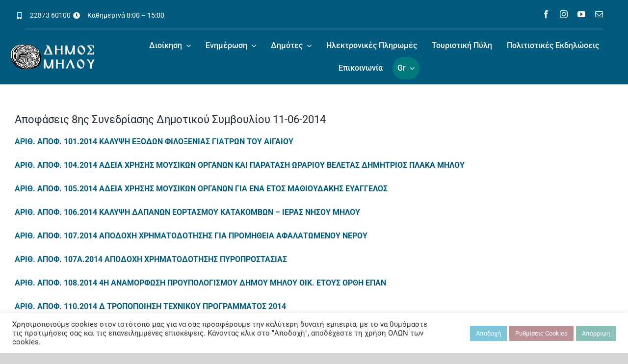

--- FILE ---
content_type: text/html; charset=UTF-8
request_url: https://milos.gr/apofaseis-8is-synedriasis-dimotikoy-symvoylioy-11-06-2014/
body_size: 29448
content:
<!DOCTYPE html>
<html class="avada-html-layout-wide avada-html-header-position-top" lang="el" prefix="og: http://ogp.me/ns# fb: http://ogp.me/ns/fb#">
<head>
	<meta http-equiv="X-UA-Compatible" content="IE=edge" />
	<meta http-equiv="Content-Type" content="text/html; charset=utf-8"/>
	<meta name="viewport" content="width=device-width, initial-scale=1" />
	<meta name='robots' content='index, follow, max-image-preview:large, max-snippet:-1, max-video-preview:-1' />

	<!-- This site is optimized with the Yoast SEO plugin v26.5 - https://yoast.com/wordpress/plugins/seo/ -->
	<title>Αποφάσεις 8ης Συνεδρίασης Δημοτικού Συμβουλίου 11-06-2014 -</title>
	<link rel="canonical" href="https://milos.gr/apofaseis-8is-synedriasis-dimotikoy-symvoylioy-11-06-2014/" />
	<meta property="og:locale" content="el_GR" />
	<meta property="og:type" content="article" />
	<meta property="og:title" content="Αποφάσεις 8ης Συνεδρίασης Δημοτικού Συμβουλίου 11-06-2014 -" />
	<meta property="og:description" content="ΑΡΙΘ. ΑΠΟΦ. 101.2014 ΚΑΛΥΨΗ ΕΞΟΔΩΝ ΦΙΛΟΞΕΝΙΑΣ ΓΙΑΤΡΩΝ ΤΟΥ ΑΙΓΑΙΟΥ ΑΡΙΘ. [...]" />
	<meta property="og:url" content="https://milos.gr/apofaseis-8is-synedriasis-dimotikoy-symvoylioy-11-06-2014/" />
	<meta property="article:published_time" content="2018-06-11T10:39:10+00:00" />
	<meta property="article:modified_time" content="2022-09-16T07:16:53+00:00" />
	<meta property="og:image" content="https://milos.gr/wp-content/uploads/2019/09/city-council.jpg" />
	<meta property="og:image:width" content="1920" />
	<meta property="og:image:height" content="1080" />
	<meta property="og:image:type" content="image/jpeg" />
	<meta name="author" content="vadamidou@milos.gr" />
	<meta name="twitter:card" content="summary_large_image" />
	<meta name="twitter:label1" content="Συντάχθηκε από" />
	<meta name="twitter:data1" content="vadamidou@milos.gr" />
	<meta name="twitter:label2" content="Εκτιμώμενος χρόνος ανάγνωσης" />
	<meta name="twitter:data2" content="1 λεπτό" />
	<script type="application/ld+json" class="yoast-schema-graph">{"@context":"https://schema.org","@graph":[{"@type":"WebPage","@id":"https://milos.gr/apofaseis-8is-synedriasis-dimotikoy-symvoylioy-11-06-2014/","url":"https://milos.gr/apofaseis-8is-synedriasis-dimotikoy-symvoylioy-11-06-2014/","name":"Αποφάσεις 8ης Συνεδρίασης Δημοτικού Συμβουλίου 11-06-2014 -","isPartOf":{"@id":"https://milos.gr/#website"},"primaryImageOfPage":{"@id":"https://milos.gr/apofaseis-8is-synedriasis-dimotikoy-symvoylioy-11-06-2014/#primaryimage"},"image":{"@id":"https://milos.gr/apofaseis-8is-synedriasis-dimotikoy-symvoylioy-11-06-2014/#primaryimage"},"thumbnailUrl":"https://milos.gr/wp-content/uploads/2019/09/city-council.jpg","datePublished":"2018-06-11T10:39:10+00:00","dateModified":"2022-09-16T07:16:53+00:00","author":{"@id":"https://milos.gr/#/schema/person/86aeedbefe14d81f7e511be94914c449"},"breadcrumb":{"@id":"https://milos.gr/apofaseis-8is-synedriasis-dimotikoy-symvoylioy-11-06-2014/#breadcrumb"},"inLanguage":"el","potentialAction":[{"@type":"ReadAction","target":["https://milos.gr/apofaseis-8is-synedriasis-dimotikoy-symvoylioy-11-06-2014/"]}]},{"@type":"ImageObject","inLanguage":"el","@id":"https://milos.gr/apofaseis-8is-synedriasis-dimotikoy-symvoylioy-11-06-2014/#primaryimage","url":"https://milos.gr/wp-content/uploads/2019/09/city-council.jpg","contentUrl":"https://milos.gr/wp-content/uploads/2019/09/city-council.jpg","width":1920,"height":1080},{"@type":"BreadcrumbList","@id":"https://milos.gr/apofaseis-8is-synedriasis-dimotikoy-symvoylioy-11-06-2014/#breadcrumb","itemListElement":[{"@type":"ListItem","position":1,"name":"Home","item":"https://milos.gr/"},{"@type":"ListItem","position":2,"name":"Posts","item":"https://milos.gr/posts/"},{"@type":"ListItem","position":3,"name":"Αποφάσεις 8ης Συνεδρίασης Δημοτικού Συμβουλίου 11-06-2014"}]},{"@type":"WebSite","@id":"https://milos.gr/#website","url":"https://milos.gr/","name":"","description":"Ο επίσημος δικτυακός τόπος της Ιεράς Νήσου Μήλου","potentialAction":[{"@type":"SearchAction","target":{"@type":"EntryPoint","urlTemplate":"https://milos.gr/?s={search_term_string}"},"query-input":{"@type":"PropertyValueSpecification","valueRequired":true,"valueName":"search_term_string"}}],"inLanguage":"el"},{"@type":"Person","@id":"https://milos.gr/#/schema/person/86aeedbefe14d81f7e511be94914c449","name":"vadamidou@milos.gr","url":"https://milos.gr/author/vadamidoumilos-gr/"}]}</script>
	<!-- / Yoast SEO plugin. -->


<link rel='dns-prefetch' href='//maps.googleapis.com' />
<link rel='dns-prefetch' href='//fonts.googleapis.com' />
<link rel="alternate" type="application/rss+xml" title="Ροή RSS &raquo; " href="https://milos.gr/feed/" />
<link rel="alternate" type="application/rss+xml" title="Ροή Σχολίων &raquo; " href="https://milos.gr/comments/feed/" />
					<link rel="shortcut icon" href="https://milos.gr/wp-content/uploads/2017/12/favicon.ico" type="image/x-icon" />
		
		
		
				<link rel="alternate" title="oEmbed (JSON)" type="application/json+oembed" href="https://milos.gr/wp-json/oembed/1.0/embed?url=https%3A%2F%2Fmilos.gr%2Fapofaseis-8is-synedriasis-dimotikoy-symvoylioy-11-06-2014%2F&#038;lang=el" />
<link rel="alternate" title="oEmbed (XML)" type="text/xml+oembed" href="https://milos.gr/wp-json/oembed/1.0/embed?url=https%3A%2F%2Fmilos.gr%2Fapofaseis-8is-synedriasis-dimotikoy-symvoylioy-11-06-2014%2F&#038;format=xml&#038;lang=el" />
					<meta name="description" content="ΑΡΙΘ. ΑΠΟΦ. 101.2014 ΚΑΛΥΨΗ ΕΞΟΔΩΝ ΦΙΛΟΞΕΝΙΑΣ ΓΙΑΤΡΩΝ ΤΟΥ ΑΙΓΑΙΟΥ

ΑΡΙΘ. ΑΠΟΦ. 104.2014 ΑΔΕΙΑ ΧΡΗΣΗΣ ΜΟΥΣΙΚΩΝ ΟΡΓΑΝΩΝ ΚΑΙ ΠΑΡΑΤΑΣΗ ΩΡΑΡΙΟΥ ΒΕΛΕΤΑΣ ΔΗΜΗΤΡΙΟΣ ΠΛΑΚΑ ΜΗΛΟΥ

ΑΡΙΘ. ΑΠΟΦ. 105.2014 ΑΔΕΙΑ ΧΡΗΣΗΣ ΜΟΥΣΙΚΩΝ ΟΡΓΑΝΩΝ"/>
				
		<meta property="og:locale" content="el_GR"/>
		<meta property="og:type" content="article"/>
		<meta property="og:site_name" content=""/>
		<meta property="og:title" content="Αποφάσεις 8ης Συνεδρίασης Δημοτικού Συμβουλίου 11-06-2014 -"/>
				<meta property="og:description" content="ΑΡΙΘ. ΑΠΟΦ. 101.2014 ΚΑΛΥΨΗ ΕΞΟΔΩΝ ΦΙΛΟΞΕΝΙΑΣ ΓΙΑΤΡΩΝ ΤΟΥ ΑΙΓΑΙΟΥ

ΑΡΙΘ. ΑΠΟΦ. 104.2014 ΑΔΕΙΑ ΧΡΗΣΗΣ ΜΟΥΣΙΚΩΝ ΟΡΓΑΝΩΝ ΚΑΙ ΠΑΡΑΤΑΣΗ ΩΡΑΡΙΟΥ ΒΕΛΕΤΑΣ ΔΗΜΗΤΡΙΟΣ ΠΛΑΚΑ ΜΗΛΟΥ

ΑΡΙΘ. ΑΠΟΦ. 105.2014 ΑΔΕΙΑ ΧΡΗΣΗΣ ΜΟΥΣΙΚΩΝ ΟΡΓΑΝΩΝ"/>
				<meta property="og:url" content="https://milos.gr/apofaseis-8is-synedriasis-dimotikoy-symvoylioy-11-06-2014/"/>
										<meta property="article:published_time" content="2018-06-11T10:39:10+02:00"/>
							<meta property="article:modified_time" content="2022-09-16T07:16:53+02:00"/>
								<meta name="author" content="vadamidou@milos.gr"/>
								<meta property="og:image" content="https://milos.gr/wp-content/uploads/2019/09/city-council.jpg"/>
		<meta property="og:image:width" content="1920"/>
		<meta property="og:image:height" content="1080"/>
		<meta property="og:image:type" content="image/jpeg"/>
				<style id='wp-img-auto-sizes-contain-inline-css' type='text/css'>
img:is([sizes=auto i],[sizes^="auto," i]){contain-intrinsic-size:3000px 1500px}
/*# sourceURL=wp-img-auto-sizes-contain-inline-css */
</style>
<style id='wp-emoji-styles-inline-css' type='text/css'>

	img.wp-smiley, img.emoji {
		display: inline !important;
		border: none !important;
		box-shadow: none !important;
		height: 1em !important;
		width: 1em !important;
		margin: 0 0.07em !important;
		vertical-align: -0.1em !important;
		background: none !important;
		padding: 0 !important;
	}
/*# sourceURL=wp-emoji-styles-inline-css */
</style>
<link rel='stylesheet' id='awsm-ead-public-css' href='https://milos.gr/wp-content/plugins/embed-any-document/css/embed-public.min.css?ver=2.7.12' type='text/css' media='all' />
<link rel='stylesheet' id='cookie-law-info-css' href='https://milos.gr/wp-content/plugins/cookie-law-info/legacy/public/css/cookie-law-info-public.css?ver=3.3.8' type='text/css' media='all' />
<link rel='stylesheet' id='cookie-law-info-gdpr-css' href='https://milos.gr/wp-content/plugins/cookie-law-info/legacy/public/css/cookie-law-info-gdpr.css?ver=3.3.8' type='text/css' media='all' />
<link rel='stylesheet' id='ubermenu-roboto-condensed-css' href='//fonts.googleapis.com/css?family=Roboto+Condensed%3A%2C300%2C400%2C700&#038;ver=6.9' type='text/css' media='all' />
<link rel='stylesheet' id='ubermenu-css' href='https://milos.gr/wp-content/plugins/ubermenu/pro/assets/css/ubermenu.min.css?ver=3.6.0.1' type='text/css' media='all' />
<link rel='stylesheet' id='ubermenu-black-white-2-css' href='https://milos.gr/wp-content/plugins/ubermenu/assets/css/skins/blackwhite2.css?ver=6.9' type='text/css' media='all' />
<link rel='stylesheet' id='ubermenu-font-awesome-all-css' href='https://milos.gr/wp-content/plugins/ubermenu/assets/fontawesome/css/all.min.css?ver=6.9' type='text/css' media='all' />
<link rel='stylesheet' id='fusion-dynamic-css-css' href='https://milos.gr/wp-content/uploads/fusion-styles/5cbd76ead502a3bd92c760b160231c00.min.css?ver=3.14' type='text/css' media='all' />
<script type="text/javascript" src="https://milos.gr/wp-includes/js/jquery/jquery.min.js?ver=3.7.1" id="jquery-core-js"></script>
<script type="text/javascript" src="https://milos.gr/wp-includes/js/jquery/jquery-migrate.min.js?ver=3.4.1" id="jquery-migrate-js"></script>
<script type="text/javascript" id="cookie-law-info-js-extra">
/* <![CDATA[ */
var Cli_Data = {"nn_cookie_ids":[],"cookielist":[],"non_necessary_cookies":[],"ccpaEnabled":"","ccpaRegionBased":"","ccpaBarEnabled":"","strictlyEnabled":["necessary","obligatoire"],"ccpaType":"gdpr","js_blocking":"1","custom_integration":"","triggerDomRefresh":"","secure_cookies":""};
var cli_cookiebar_settings = {"animate_speed_hide":"500","animate_speed_show":"500","background":"#FFF","border":"#b1a6a6c2","border_on":"","button_1_button_colour":"#80c4d9","button_1_button_hover":"#669dae","button_1_link_colour":"#fff","button_1_as_button":"1","button_1_new_win":"","button_2_button_colour":"#333","button_2_button_hover":"#292929","button_2_link_colour":"#444","button_2_as_button":"","button_2_hidebar":"","button_3_button_colour":"#89beb5","button_3_button_hover":"#6e9891","button_3_link_colour":"#ffffff","button_3_as_button":"1","button_3_new_win":"","button_4_button_colour":"#b99197","button_4_button_hover":"#947479","button_4_link_colour":"#ffffff","button_4_as_button":"1","button_7_button_colour":"#61a229","button_7_button_hover":"#4e8221","button_7_link_colour":"#fff","button_7_as_button":"1","button_7_new_win":"","font_family":"inherit","header_fix":"","notify_animate_hide":"1","notify_animate_show":"","notify_div_id":"#cookie-law-info-bar","notify_position_horizontal":"left","notify_position_vertical":"bottom","scroll_close":"","scroll_close_reload":"","accept_close_reload":"","reject_close_reload":"","showagain_tab":"1","showagain_background":"#fff","showagain_border":"#000","showagain_div_id":"#cookie-law-info-again","showagain_x_position":"50px","text":"#333333","show_once_yn":"","show_once":"10000","logging_on":"","as_popup":"","popup_overlay":"1","bar_heading_text":"","cookie_bar_as":"banner","popup_showagain_position":"bottom-right","widget_position":"left"};
var log_object = {"ajax_url":"https://milos.gr/wp-admin/admin-ajax.php"};
//# sourceURL=cookie-law-info-js-extra
/* ]]> */
</script>
<script type="text/javascript" src="https://milos.gr/wp-content/plugins/cookie-law-info/legacy/public/js/cookie-law-info-public.js?ver=3.3.8" id="cookie-law-info-js"></script>
<link rel="https://api.w.org/" href="https://milos.gr/wp-json/" /><link rel="alternate" title="JSON" type="application/json" href="https://milos.gr/wp-json/wp/v2/posts/15475" /><link rel="EditURI" type="application/rsd+xml" title="RSD" href="https://milos.gr/xmlrpc.php?rsd" />
<meta name="generator" content="WordPress 6.9" />
<link rel='shortlink' href='https://milos.gr/?p=15475' />
<style id="ubermenu-custom-generated-css">
/** Font Awesome 4 Compatibility **/
.fa{font-style:normal;font-variant:normal;font-weight:normal;font-family:FontAwesome;}

/** UberMenu Custom Menu Styles (Customizer) **/
/* main */
 .ubermenu-main { background-color:#ffffff; background:-webkit-gradient(linear,left top,left bottom,from(#ffffff),to(#ba8dab)); background:-webkit-linear-gradient(top,#ffffff,#ba8dab); background:-moz-linear-gradient(top,#ffffff,#ba8dab); background:-ms-linear-gradient(top,#ffffff,#ba8dab); background:-o-linear-gradient(top,#ffffff,#ba8dab); background:linear-gradient(top,#ffffff,#ba8dab); }
 .ubermenu.ubermenu-main { background:none; border:none; box-shadow:none; }
 .ubermenu.ubermenu-main .ubermenu-item-level-0 > .ubermenu-target { border:none; box-shadow:none; }
 .ubermenu.ubermenu-main.ubermenu-horizontal .ubermenu-submenu-drop.ubermenu-submenu-align-left_edge_bar, .ubermenu.ubermenu-main.ubermenu-horizontal .ubermenu-submenu-drop.ubermenu-submenu-align-full_width { left:0; }
 .ubermenu.ubermenu-main.ubermenu-horizontal .ubermenu-item-level-0.ubermenu-active > .ubermenu-submenu-drop, .ubermenu.ubermenu-main.ubermenu-horizontal:not(.ubermenu-transition-shift) .ubermenu-item-level-0 > .ubermenu-submenu-drop { margin-top:0; }
 .ubermenu-main .ubermenu-item-level-0 > .ubermenu-target { font-size:16px; text-transform:none; color:#ffffff; }
 .ubermenu.ubermenu-main .ubermenu-item-level-0:hover > .ubermenu-target, .ubermenu-main .ubermenu-item-level-0.ubermenu-active > .ubermenu-target { color:#d1d1d1; background:#ffffff; }
 .ubermenu-main .ubermenu-submenu .ubermenu-item-header > .ubermenu-target, .ubermenu-main .ubermenu-tab > .ubermenu-target { font-size:14px; }
 .ubermenu-main .ubermenu-item-normal > .ubermenu-target { font-size:14px; }
 .ubermenu.ubermenu-main .ubermenu-tabs .ubermenu-tabs-group > .ubermenu-tab > .ubermenu-target { font-size:16px; }
 .ubermenu-responsive-toggle.ubermenu-responsive-toggle-main { background:#6fc8bf; }
 .ubermenu-responsive-toggle.ubermenu-responsive-toggle-main:hover { background:#6fc8bf; }
 .ubermenu-main, .ubermenu-main .ubermenu-target, .ubermenu-main .ubermenu-nav .ubermenu-item-level-0 .ubermenu-target, .ubermenu-main div, .ubermenu-main p, .ubermenu-main input { font-family:'Roboto Condensed', sans-serif; font-weight:400; }


/** UberMenu Custom Menu Item Styles (Menu Item Settings) **/
/* 8536 */   .ubermenu .ubermenu-submenu.ubermenu-submenu-id-8536 { width:100%; min-width:100%; min-height:90%; }
             .ubermenu .ubermenu-item.ubermenu-item-8536.ubermenu-active > .ubermenu-target, .ubermenu .ubermenu-item.ubermenu-item-8536 > .ubermenu-target:hover, .ubermenu .ubermenu-submenu .ubermenu-item.ubermenu-item-8536.ubermenu-active > .ubermenu-target, .ubermenu .ubermenu-submenu .ubermenu-item.ubermenu-item-8536 > .ubermenu-target:hover { background:rgba(0,0,0,0); }
             .ubermenu .ubermenu-item.ubermenu-item-8536.ubermenu-current-menu-item > .ubermenu-target,.ubermenu .ubermenu-item.ubermenu-item-8536.ubermenu-current-menu-ancestor > .ubermenu-target { background:#ffffff; }
/* 8587 */   .ubermenu .ubermenu-item.ubermenu-item-8587.ubermenu-active > .ubermenu-target, .ubermenu .ubermenu-item.ubermenu-item-8587 > .ubermenu-target:hover, .ubermenu .ubermenu-submenu .ubermenu-item.ubermenu-item-8587.ubermenu-active > .ubermenu-target, .ubermenu .ubermenu-submenu .ubermenu-item.ubermenu-item-8587 > .ubermenu-target:hover { background:rgba(0,0,0,0); }
             .ubermenu .ubermenu-item.ubermenu-item-8587.ubermenu-current-menu-item > .ubermenu-target,.ubermenu .ubermenu-item.ubermenu-item-8587.ubermenu-current-menu-ancestor > .ubermenu-target { background:#ffffff; }
/* 8666 */   .ubermenu .ubermenu-item.ubermenu-item-8666.ubermenu-active > .ubermenu-target, .ubermenu .ubermenu-item.ubermenu-item-8666 > .ubermenu-target:hover, .ubermenu .ubermenu-submenu .ubermenu-item.ubermenu-item-8666.ubermenu-active > .ubermenu-target, .ubermenu .ubermenu-submenu .ubermenu-item.ubermenu-item-8666 > .ubermenu-target:hover { background:rgba(0,0,0,0); }
             .ubermenu .ubermenu-item.ubermenu-item-8666.ubermenu-current-menu-item > .ubermenu-target,.ubermenu .ubermenu-item.ubermenu-item-8666.ubermenu-current-menu-ancestor > .ubermenu-target { color:#ffffff; }
/* 8601 */   .ubermenu .ubermenu-item.ubermenu-item-8601 > .ubermenu-target { color:#000000; }
             .ubermenu .ubermenu-item.ubermenu-item-8601.ubermenu-active > .ubermenu-target, .ubermenu .ubermenu-item.ubermenu-item-8601:hover > .ubermenu-target, .ubermenu .ubermenu-submenu .ubermenu-item.ubermenu-item-8601.ubermenu-active > .ubermenu-target, .ubermenu .ubermenu-submenu .ubermenu-item.ubermenu-item-8601:hover > .ubermenu-target { color:#000000; }
             .ubermenu .ubermenu-item.ubermenu-item-8601.ubermenu-current-menu-item > .ubermenu-target,.ubermenu .ubermenu-item.ubermenu-item-8601.ubermenu-current-menu-ancestor > .ubermenu-target { color:#000000; }
             .ubermenu .ubermenu-submenu.ubermenu-submenu-id-8601 .ubermenu-target, .ubermenu .ubermenu-submenu.ubermenu-submenu-id-8601 .ubermenu-target > .ubermenu-target-description { color:#000000; }
/* 8582 */   .ubermenu .ubermenu-active > .ubermenu-submenu.ubermenu-submenu-id-8582, .ubermenu .ubermenu-in-transition > .ubermenu-submenu.ubermenu-submenu-id-8582 { padding:100px 0 0 0; }
/* 8665 */   .ubermenu .ubermenu-item.ubermenu-item-8665.ubermenu-active > .ubermenu-target, .ubermenu .ubermenu-item.ubermenu-item-8665 > .ubermenu-target:hover, .ubermenu .ubermenu-submenu .ubermenu-item.ubermenu-item-8665.ubermenu-active > .ubermenu-target, .ubermenu .ubermenu-submenu .ubermenu-item.ubermenu-item-8665 > .ubermenu-target:hover { background:rgba(0,0,0,0); }
             .ubermenu .ubermenu-item.ubermenu-item-8665.ubermenu-current-menu-item > .ubermenu-target,.ubermenu .ubermenu-item.ubermenu-item-8665.ubermenu-current-menu-ancestor > .ubermenu-target { background:#ffffff; }
/* 8586 */   .ubermenu .ubermenu-active > .ubermenu-submenu.ubermenu-submenu-id-8586, .ubermenu .ubermenu-in-transition > .ubermenu-submenu.ubermenu-submenu-id-8586 { padding:10px 0 0 0; }
/* 8584 */   .ubermenu .ubermenu-active > .ubermenu-submenu.ubermenu-submenu-id-8584, .ubermenu .ubermenu-in-transition > .ubermenu-submenu.ubermenu-submenu-id-8584 { padding:10px 0 0 0; }
/* 8585 */   .ubermenu .ubermenu-active > .ubermenu-submenu.ubermenu-submenu-id-8585, .ubermenu .ubermenu-in-transition > .ubermenu-submenu.ubermenu-submenu-id-8585 { padding:10px 0 0 0; }
/* 8583 */   .ubermenu .ubermenu-active > .ubermenu-submenu.ubermenu-submenu-id-8583, .ubermenu .ubermenu-in-transition > .ubermenu-submenu.ubermenu-submenu-id-8583 { padding:10px 0 0 0; }
/* 8554 */   .ubermenu .ubermenu-submenu-id-8554 > .ubermenu-column { min-height:100%; }
             .ubermenu .ubermenu-submenu.ubermenu-submenu-id-8554 { background-image:url(https://milos.gr/wp-content/uploads/2020/02/liksiarxeio.jpg); background-repeat:no-repeat; background-position:center center; background-size:cover; }
/* 8555 */   .ubermenu .ubermenu-submenu.ubermenu-submenu-id-8555 { background-image:url(https://milos.gr/wp-content/uploads/2020/02/dioikitikes.jpg); background-repeat:no-repeat; background-position:center center; background-size:cover; }
/* 9000 */   .ubermenu .ubermenu-submenu.ubermenu-submenu-id-9000 { background-image:url(https://milos.gr/wp-content/uploads/2020/02/kep.jpg); background-repeat:no-repeat; background-position:bottom right; background-size:auto; }
/* 8562 */   .ubermenu .ubermenu-submenu.ubermenu-submenu-id-8562 { background-image:url(https://milos.gr/wp-content/uploads/2020/02/koinonikes.jpg); background-repeat:no-repeat; background-position:center center; background-size:cover; }
/* 8558 */   .ubermenu .ubermenu-submenu.ubermenu-submenu-id-8558 { background-image:url(https://milos.gr/wp-content/uploads/2020/02/oikonomiki.jpg); background-repeat:no-repeat; background-position:center center; background-size:cover; }
/* 8559 */   .ubermenu .ubermenu-submenu.ubermenu-submenu-id-8559 { background-image:url(https://milos.gr/wp-content/uploads/2020/02/erga.jpg); background-repeat:no-repeat; background-position:center center; background-size:cover; }
/* 8560 */   .ubermenu .ubermenu-submenu.ubermenu-submenu-id-8560 { background-image:url(https://milos.gr/wp-content/uploads/2020/02/water.jpg); background-repeat:no-repeat; background-position:center center; background-size:cover; }
/* 8561 */   .ubermenu .ubermenu-submenu.ubermenu-submenu-id-8561 { background-image:url(https://milos.gr/wp-content/uploads/2020/02/Environment.jpg); background-repeat:no-repeat; background-position:center center; background-size:cover; }
/* 8568 */   .ubermenu .ubermenu-submenu.ubermenu-submenu-id-8568 { background-image:url(https://milos.gr/wp-content/uploads/2020/02/kentro-koinothtas-milos.jpg); background-repeat:no-repeat; background-position:bottom right; background-size:cover; }
/* 8570 */   .ubermenu .ubermenu-submenu.ubermenu-submenu-id-8570 { background-image:url(https://milos.gr/wp-content/uploads/2020/02/kapi-menu.png); background-repeat:no-repeat; background-position:center center; background-size:cover; }
/* 8571 */   .ubermenu .ubermenu-submenu.ubermenu-submenu-id-8571 { background-image:url(https://milos.gr/wp-content/uploads/2020/02/home-help.png); background-repeat:no-repeat; background-position:center center; background-size:cover; }
/* 8573 */   .ubermenu .ubermenu-submenu.ubermenu-submenu-id-8573 { background-image:url(https://milos.gr/wp-content/uploads/2020/02/stadio.jpg); background-repeat:no-repeat; background-position:center center; background-size:cover; }
/* 8574 */   .ubermenu .ubermenu-submenu.ubermenu-submenu-id-8574 { background-image:url(https://milos.gr/wp-content/uploads/2020/02/paidikos-st-site2.jpg); background-repeat:no-repeat; background-position:center center; background-size:cover; }
/* 8538 */   .ubermenu .ubermenu-submenu.ubermenu-submenu-id-8538 { background-image:url(https://milos.gr/wp-content/uploads/2020/02/sarakiniko2.png); background-repeat:no-repeat; background-position:top right; background-size:cover; }
/* 8569 */   .ubermenu .ubermenu-submenu.ubermenu-submenu-id-8569 { background-image:url(https://milos.gr/wp-content/uploads/2018/01/girokomeio.jpg); background-repeat:no-repeat; background-position:center right; background-size:cover; }


/** UberMenu Custom Tweaks (General Settings) **/
.ubermenu-main .ubermenu-item-level-0 > .ubermenu-target {
    font-size: 16px;
    text-transform: none;
    color: #ffffff;
    text-shadow: 1px 1px #000;

}
/* Status: Loaded from Transient */

</style><style type="text/css" id="css-fb-visibility">@media screen and (max-width: 640px){.fusion-no-small-visibility{display:none !important;}body .sm-text-align-center{text-align:center !important;}body .sm-text-align-left{text-align:left !important;}body .sm-text-align-right{text-align:right !important;}body .sm-text-align-justify{text-align:justify !important;}body .sm-flex-align-center{justify-content:center !important;}body .sm-flex-align-flex-start{justify-content:flex-start !important;}body .sm-flex-align-flex-end{justify-content:flex-end !important;}body .sm-mx-auto{margin-left:auto !important;margin-right:auto !important;}body .sm-ml-auto{margin-left:auto !important;}body .sm-mr-auto{margin-right:auto !important;}body .fusion-absolute-position-small{position:absolute;top:auto;width:100%;}.awb-sticky.awb-sticky-small{ position: sticky; top: var(--awb-sticky-offset,0); }}@media screen and (min-width: 641px) and (max-width: 1024px){.fusion-no-medium-visibility{display:none !important;}body .md-text-align-center{text-align:center !important;}body .md-text-align-left{text-align:left !important;}body .md-text-align-right{text-align:right !important;}body .md-text-align-justify{text-align:justify !important;}body .md-flex-align-center{justify-content:center !important;}body .md-flex-align-flex-start{justify-content:flex-start !important;}body .md-flex-align-flex-end{justify-content:flex-end !important;}body .md-mx-auto{margin-left:auto !important;margin-right:auto !important;}body .md-ml-auto{margin-left:auto !important;}body .md-mr-auto{margin-right:auto !important;}body .fusion-absolute-position-medium{position:absolute;top:auto;width:100%;}.awb-sticky.awb-sticky-medium{ position: sticky; top: var(--awb-sticky-offset,0); }}@media screen and (min-width: 1025px){.fusion-no-large-visibility{display:none !important;}body .lg-text-align-center{text-align:center !important;}body .lg-text-align-left{text-align:left !important;}body .lg-text-align-right{text-align:right !important;}body .lg-text-align-justify{text-align:justify !important;}body .lg-flex-align-center{justify-content:center !important;}body .lg-flex-align-flex-start{justify-content:flex-start !important;}body .lg-flex-align-flex-end{justify-content:flex-end !important;}body .lg-mx-auto{margin-left:auto !important;margin-right:auto !important;}body .lg-ml-auto{margin-left:auto !important;}body .lg-mr-auto{margin-right:auto !important;}body .fusion-absolute-position-large{position:absolute;top:auto;width:100%;}.awb-sticky.awb-sticky-large{ position: sticky; top: var(--awb-sticky-offset,0); }}</style><meta name="generator" content="Powered by Slider Revolution 6.7.38 - responsive, Mobile-Friendly Slider Plugin for WordPress with comfortable drag and drop interface." />
<script>function setREVStartSize(e){
			//window.requestAnimationFrame(function() {
				window.RSIW = window.RSIW===undefined ? window.innerWidth : window.RSIW;
				window.RSIH = window.RSIH===undefined ? window.innerHeight : window.RSIH;
				try {
					var pw = document.getElementById(e.c).parentNode.offsetWidth,
						newh;
					pw = pw===0 || isNaN(pw) || (e.l=="fullwidth" || e.layout=="fullwidth") ? window.RSIW : pw;
					e.tabw = e.tabw===undefined ? 0 : parseInt(e.tabw);
					e.thumbw = e.thumbw===undefined ? 0 : parseInt(e.thumbw);
					e.tabh = e.tabh===undefined ? 0 : parseInt(e.tabh);
					e.thumbh = e.thumbh===undefined ? 0 : parseInt(e.thumbh);
					e.tabhide = e.tabhide===undefined ? 0 : parseInt(e.tabhide);
					e.thumbhide = e.thumbhide===undefined ? 0 : parseInt(e.thumbhide);
					e.mh = e.mh===undefined || e.mh=="" || e.mh==="auto" ? 0 : parseInt(e.mh,0);
					if(e.layout==="fullscreen" || e.l==="fullscreen")
						newh = Math.max(e.mh,window.RSIH);
					else{
						e.gw = Array.isArray(e.gw) ? e.gw : [e.gw];
						for (var i in e.rl) if (e.gw[i]===undefined || e.gw[i]===0) e.gw[i] = e.gw[i-1];
						e.gh = e.el===undefined || e.el==="" || (Array.isArray(e.el) && e.el.length==0)? e.gh : e.el;
						e.gh = Array.isArray(e.gh) ? e.gh : [e.gh];
						for (var i in e.rl) if (e.gh[i]===undefined || e.gh[i]===0) e.gh[i] = e.gh[i-1];
											
						var nl = new Array(e.rl.length),
							ix = 0,
							sl;
						e.tabw = e.tabhide>=pw ? 0 : e.tabw;
						e.thumbw = e.thumbhide>=pw ? 0 : e.thumbw;
						e.tabh = e.tabhide>=pw ? 0 : e.tabh;
						e.thumbh = e.thumbhide>=pw ? 0 : e.thumbh;
						for (var i in e.rl) nl[i] = e.rl[i]<window.RSIW ? 0 : e.rl[i];
						sl = nl[0];
						for (var i in nl) if (sl>nl[i] && nl[i]>0) { sl = nl[i]; ix=i;}
						var m = pw>(e.gw[ix]+e.tabw+e.thumbw) ? 1 : (pw-(e.tabw+e.thumbw)) / (e.gw[ix]);
						newh =  (e.gh[ix] * m) + (e.tabh + e.thumbh);
					}
					var el = document.getElementById(e.c);
					if (el!==null && el) el.style.height = newh+"px";
					el = document.getElementById(e.c+"_wrapper");
					if (el!==null && el) {
						el.style.height = newh+"px";
						el.style.display = "block";
					}
				} catch(e){
					console.log("Failure at Presize of Slider:" + e)
				}
			//});
		  };</script>
		<style type="text/css" id="wp-custom-css">
			.fusion-carousel .fusion-carousel-item img {
    vertical-align: middle;
    width: 100%;
	  height: 100%;
}

.sidebar .widget .widget-title {
    font-size: 18px;
    font-family: arial;
}

a:hover {
    color: #0A9AAD;
}

.fusion-sliding-bar-position-left.fusion-sliding-bar-toggle-rectangle .fusion-sb-toggle {
    top: 140px;
}		</style>
				<script type="text/javascript">
			var doc = document.documentElement;
			doc.setAttribute( 'data-useragent', navigator.userAgent );
		</script>
		
	<style id='global-styles-inline-css' type='text/css'>
:root{--wp--preset--aspect-ratio--square: 1;--wp--preset--aspect-ratio--4-3: 4/3;--wp--preset--aspect-ratio--3-4: 3/4;--wp--preset--aspect-ratio--3-2: 3/2;--wp--preset--aspect-ratio--2-3: 2/3;--wp--preset--aspect-ratio--16-9: 16/9;--wp--preset--aspect-ratio--9-16: 9/16;--wp--preset--color--black: #000000;--wp--preset--color--cyan-bluish-gray: #abb8c3;--wp--preset--color--white: #ffffff;--wp--preset--color--pale-pink: #f78da7;--wp--preset--color--vivid-red: #cf2e2e;--wp--preset--color--luminous-vivid-orange: #ff6900;--wp--preset--color--luminous-vivid-amber: #fcb900;--wp--preset--color--light-green-cyan: #7bdcb5;--wp--preset--color--vivid-green-cyan: #00d084;--wp--preset--color--pale-cyan-blue: #8ed1fc;--wp--preset--color--vivid-cyan-blue: #0693e3;--wp--preset--color--vivid-purple: #9b51e0;--wp--preset--color--awb-color-1: #ffffff;--wp--preset--color--awb-color-2: #f6f6f6;--wp--preset--color--awb-color-3: #ebeaea;--wp--preset--color--awb-color-4: #a0ce4e;--wp--preset--color--awb-color-5: #747474;--wp--preset--color--awb-color-6: #017a7e;--wp--preset--color--awb-color-7: #015b7e;--wp--preset--color--awb-color-8: #333333;--wp--preset--color--awb-color-custom-10: #e0dede;--wp--preset--color--awb-color-custom-11: rgba(235,234,234,0.8);--wp--preset--color--awb-color-custom-12: #f9f9f9;--wp--preset--color--awb-color-custom-13: #bebdbd;--wp--preset--color--awb-color-custom-14: #dddddd;--wp--preset--color--awb-color-custom-15: #363839;--wp--preset--color--awb-color-custom-16: #e8e8e8;--wp--preset--color--awb-color-custom-17: #e5e5e5;--wp--preset--gradient--vivid-cyan-blue-to-vivid-purple: linear-gradient(135deg,rgb(6,147,227) 0%,rgb(155,81,224) 100%);--wp--preset--gradient--light-green-cyan-to-vivid-green-cyan: linear-gradient(135deg,rgb(122,220,180) 0%,rgb(0,208,130) 100%);--wp--preset--gradient--luminous-vivid-amber-to-luminous-vivid-orange: linear-gradient(135deg,rgb(252,185,0) 0%,rgb(255,105,0) 100%);--wp--preset--gradient--luminous-vivid-orange-to-vivid-red: linear-gradient(135deg,rgb(255,105,0) 0%,rgb(207,46,46) 100%);--wp--preset--gradient--very-light-gray-to-cyan-bluish-gray: linear-gradient(135deg,rgb(238,238,238) 0%,rgb(169,184,195) 100%);--wp--preset--gradient--cool-to-warm-spectrum: linear-gradient(135deg,rgb(74,234,220) 0%,rgb(151,120,209) 20%,rgb(207,42,186) 40%,rgb(238,44,130) 60%,rgb(251,105,98) 80%,rgb(254,248,76) 100%);--wp--preset--gradient--blush-light-purple: linear-gradient(135deg,rgb(255,206,236) 0%,rgb(152,150,240) 100%);--wp--preset--gradient--blush-bordeaux: linear-gradient(135deg,rgb(254,205,165) 0%,rgb(254,45,45) 50%,rgb(107,0,62) 100%);--wp--preset--gradient--luminous-dusk: linear-gradient(135deg,rgb(255,203,112) 0%,rgb(199,81,192) 50%,rgb(65,88,208) 100%);--wp--preset--gradient--pale-ocean: linear-gradient(135deg,rgb(255,245,203) 0%,rgb(182,227,212) 50%,rgb(51,167,181) 100%);--wp--preset--gradient--electric-grass: linear-gradient(135deg,rgb(202,248,128) 0%,rgb(113,206,126) 100%);--wp--preset--gradient--midnight: linear-gradient(135deg,rgb(2,3,129) 0%,rgb(40,116,252) 100%);--wp--preset--font-size--small: 12px;--wp--preset--font-size--medium: 20px;--wp--preset--font-size--large: 24px;--wp--preset--font-size--x-large: 42px;--wp--preset--font-size--normal: 16px;--wp--preset--font-size--xlarge: 32px;--wp--preset--font-size--huge: 48px;--wp--preset--spacing--20: 0.44rem;--wp--preset--spacing--30: 0.67rem;--wp--preset--spacing--40: 1rem;--wp--preset--spacing--50: 1.5rem;--wp--preset--spacing--60: 2.25rem;--wp--preset--spacing--70: 3.38rem;--wp--preset--spacing--80: 5.06rem;--wp--preset--shadow--natural: 6px 6px 9px rgba(0, 0, 0, 0.2);--wp--preset--shadow--deep: 12px 12px 50px rgba(0, 0, 0, 0.4);--wp--preset--shadow--sharp: 6px 6px 0px rgba(0, 0, 0, 0.2);--wp--preset--shadow--outlined: 6px 6px 0px -3px rgb(255, 255, 255), 6px 6px rgb(0, 0, 0);--wp--preset--shadow--crisp: 6px 6px 0px rgb(0, 0, 0);}:where(.is-layout-flex){gap: 0.5em;}:where(.is-layout-grid){gap: 0.5em;}body .is-layout-flex{display: flex;}.is-layout-flex{flex-wrap: wrap;align-items: center;}.is-layout-flex > :is(*, div){margin: 0;}body .is-layout-grid{display: grid;}.is-layout-grid > :is(*, div){margin: 0;}:where(.wp-block-columns.is-layout-flex){gap: 2em;}:where(.wp-block-columns.is-layout-grid){gap: 2em;}:where(.wp-block-post-template.is-layout-flex){gap: 1.25em;}:where(.wp-block-post-template.is-layout-grid){gap: 1.25em;}.has-black-color{color: var(--wp--preset--color--black) !important;}.has-cyan-bluish-gray-color{color: var(--wp--preset--color--cyan-bluish-gray) !important;}.has-white-color{color: var(--wp--preset--color--white) !important;}.has-pale-pink-color{color: var(--wp--preset--color--pale-pink) !important;}.has-vivid-red-color{color: var(--wp--preset--color--vivid-red) !important;}.has-luminous-vivid-orange-color{color: var(--wp--preset--color--luminous-vivid-orange) !important;}.has-luminous-vivid-amber-color{color: var(--wp--preset--color--luminous-vivid-amber) !important;}.has-light-green-cyan-color{color: var(--wp--preset--color--light-green-cyan) !important;}.has-vivid-green-cyan-color{color: var(--wp--preset--color--vivid-green-cyan) !important;}.has-pale-cyan-blue-color{color: var(--wp--preset--color--pale-cyan-blue) !important;}.has-vivid-cyan-blue-color{color: var(--wp--preset--color--vivid-cyan-blue) !important;}.has-vivid-purple-color{color: var(--wp--preset--color--vivid-purple) !important;}.has-black-background-color{background-color: var(--wp--preset--color--black) !important;}.has-cyan-bluish-gray-background-color{background-color: var(--wp--preset--color--cyan-bluish-gray) !important;}.has-white-background-color{background-color: var(--wp--preset--color--white) !important;}.has-pale-pink-background-color{background-color: var(--wp--preset--color--pale-pink) !important;}.has-vivid-red-background-color{background-color: var(--wp--preset--color--vivid-red) !important;}.has-luminous-vivid-orange-background-color{background-color: var(--wp--preset--color--luminous-vivid-orange) !important;}.has-luminous-vivid-amber-background-color{background-color: var(--wp--preset--color--luminous-vivid-amber) !important;}.has-light-green-cyan-background-color{background-color: var(--wp--preset--color--light-green-cyan) !important;}.has-vivid-green-cyan-background-color{background-color: var(--wp--preset--color--vivid-green-cyan) !important;}.has-pale-cyan-blue-background-color{background-color: var(--wp--preset--color--pale-cyan-blue) !important;}.has-vivid-cyan-blue-background-color{background-color: var(--wp--preset--color--vivid-cyan-blue) !important;}.has-vivid-purple-background-color{background-color: var(--wp--preset--color--vivid-purple) !important;}.has-black-border-color{border-color: var(--wp--preset--color--black) !important;}.has-cyan-bluish-gray-border-color{border-color: var(--wp--preset--color--cyan-bluish-gray) !important;}.has-white-border-color{border-color: var(--wp--preset--color--white) !important;}.has-pale-pink-border-color{border-color: var(--wp--preset--color--pale-pink) !important;}.has-vivid-red-border-color{border-color: var(--wp--preset--color--vivid-red) !important;}.has-luminous-vivid-orange-border-color{border-color: var(--wp--preset--color--luminous-vivid-orange) !important;}.has-luminous-vivid-amber-border-color{border-color: var(--wp--preset--color--luminous-vivid-amber) !important;}.has-light-green-cyan-border-color{border-color: var(--wp--preset--color--light-green-cyan) !important;}.has-vivid-green-cyan-border-color{border-color: var(--wp--preset--color--vivid-green-cyan) !important;}.has-pale-cyan-blue-border-color{border-color: var(--wp--preset--color--pale-cyan-blue) !important;}.has-vivid-cyan-blue-border-color{border-color: var(--wp--preset--color--vivid-cyan-blue) !important;}.has-vivid-purple-border-color{border-color: var(--wp--preset--color--vivid-purple) !important;}.has-vivid-cyan-blue-to-vivid-purple-gradient-background{background: var(--wp--preset--gradient--vivid-cyan-blue-to-vivid-purple) !important;}.has-light-green-cyan-to-vivid-green-cyan-gradient-background{background: var(--wp--preset--gradient--light-green-cyan-to-vivid-green-cyan) !important;}.has-luminous-vivid-amber-to-luminous-vivid-orange-gradient-background{background: var(--wp--preset--gradient--luminous-vivid-amber-to-luminous-vivid-orange) !important;}.has-luminous-vivid-orange-to-vivid-red-gradient-background{background: var(--wp--preset--gradient--luminous-vivid-orange-to-vivid-red) !important;}.has-very-light-gray-to-cyan-bluish-gray-gradient-background{background: var(--wp--preset--gradient--very-light-gray-to-cyan-bluish-gray) !important;}.has-cool-to-warm-spectrum-gradient-background{background: var(--wp--preset--gradient--cool-to-warm-spectrum) !important;}.has-blush-light-purple-gradient-background{background: var(--wp--preset--gradient--blush-light-purple) !important;}.has-blush-bordeaux-gradient-background{background: var(--wp--preset--gradient--blush-bordeaux) !important;}.has-luminous-dusk-gradient-background{background: var(--wp--preset--gradient--luminous-dusk) !important;}.has-pale-ocean-gradient-background{background: var(--wp--preset--gradient--pale-ocean) !important;}.has-electric-grass-gradient-background{background: var(--wp--preset--gradient--electric-grass) !important;}.has-midnight-gradient-background{background: var(--wp--preset--gradient--midnight) !important;}.has-small-font-size{font-size: var(--wp--preset--font-size--small) !important;}.has-medium-font-size{font-size: var(--wp--preset--font-size--medium) !important;}.has-large-font-size{font-size: var(--wp--preset--font-size--large) !important;}.has-x-large-font-size{font-size: var(--wp--preset--font-size--x-large) !important;}
/*# sourceURL=global-styles-inline-css */
</style>
<style id='wp-block-library-inline-css' type='text/css'>
:root{--wp-block-synced-color:#7a00df;--wp-block-synced-color--rgb:122,0,223;--wp-bound-block-color:var(--wp-block-synced-color);--wp-editor-canvas-background:#ddd;--wp-admin-theme-color:#007cba;--wp-admin-theme-color--rgb:0,124,186;--wp-admin-theme-color-darker-10:#006ba1;--wp-admin-theme-color-darker-10--rgb:0,107,160.5;--wp-admin-theme-color-darker-20:#005a87;--wp-admin-theme-color-darker-20--rgb:0,90,135;--wp-admin-border-width-focus:2px}@media (min-resolution:192dpi){:root{--wp-admin-border-width-focus:1.5px}}.wp-element-button{cursor:pointer}:root .has-very-light-gray-background-color{background-color:#eee}:root .has-very-dark-gray-background-color{background-color:#313131}:root .has-very-light-gray-color{color:#eee}:root .has-very-dark-gray-color{color:#313131}:root .has-vivid-green-cyan-to-vivid-cyan-blue-gradient-background{background:linear-gradient(135deg,#00d084,#0693e3)}:root .has-purple-crush-gradient-background{background:linear-gradient(135deg,#34e2e4,#4721fb 50%,#ab1dfe)}:root .has-hazy-dawn-gradient-background{background:linear-gradient(135deg,#faaca8,#dad0ec)}:root .has-subdued-olive-gradient-background{background:linear-gradient(135deg,#fafae1,#67a671)}:root .has-atomic-cream-gradient-background{background:linear-gradient(135deg,#fdd79a,#004a59)}:root .has-nightshade-gradient-background{background:linear-gradient(135deg,#330968,#31cdcf)}:root .has-midnight-gradient-background{background:linear-gradient(135deg,#020381,#2874fc)}:root{--wp--preset--font-size--normal:16px;--wp--preset--font-size--huge:42px}.has-regular-font-size{font-size:1em}.has-larger-font-size{font-size:2.625em}.has-normal-font-size{font-size:var(--wp--preset--font-size--normal)}.has-huge-font-size{font-size:var(--wp--preset--font-size--huge)}.has-text-align-center{text-align:center}.has-text-align-left{text-align:left}.has-text-align-right{text-align:right}.has-fit-text{white-space:nowrap!important}#end-resizable-editor-section{display:none}.aligncenter{clear:both}.items-justified-left{justify-content:flex-start}.items-justified-center{justify-content:center}.items-justified-right{justify-content:flex-end}.items-justified-space-between{justify-content:space-between}.screen-reader-text{border:0;clip-path:inset(50%);height:1px;margin:-1px;overflow:hidden;padding:0;position:absolute;width:1px;word-wrap:normal!important}.screen-reader-text:focus{background-color:#ddd;clip-path:none;color:#444;display:block;font-size:1em;height:auto;left:5px;line-height:normal;padding:15px 23px 14px;text-decoration:none;top:5px;width:auto;z-index:100000}html :where(.has-border-color){border-style:solid}html :where([style*=border-top-color]){border-top-style:solid}html :where([style*=border-right-color]){border-right-style:solid}html :where([style*=border-bottom-color]){border-bottom-style:solid}html :where([style*=border-left-color]){border-left-style:solid}html :where([style*=border-width]){border-style:solid}html :where([style*=border-top-width]){border-top-style:solid}html :where([style*=border-right-width]){border-right-style:solid}html :where([style*=border-bottom-width]){border-bottom-style:solid}html :where([style*=border-left-width]){border-left-style:solid}html :where(img[class*=wp-image-]){height:auto;max-width:100%}:where(figure){margin:0 0 1em}html :where(.is-position-sticky){--wp-admin--admin-bar--position-offset:var(--wp-admin--admin-bar--height,0px)}@media screen and (max-width:600px){html :where(.is-position-sticky){--wp-admin--admin-bar--position-offset:0px}}
/*wp_block_styles_on_demand_placeholder:69413d6ac1e0e*/
/*# sourceURL=wp-block-library-inline-css */
</style>
<style id='wp-block-library-theme-inline-css' type='text/css'>
.wp-block-audio :where(figcaption){color:#555;font-size:13px;text-align:center}.is-dark-theme .wp-block-audio :where(figcaption){color:#ffffffa6}.wp-block-audio{margin:0 0 1em}.wp-block-code{border:1px solid #ccc;border-radius:4px;font-family:Menlo,Consolas,monaco,monospace;padding:.8em 1em}.wp-block-embed :where(figcaption){color:#555;font-size:13px;text-align:center}.is-dark-theme .wp-block-embed :where(figcaption){color:#ffffffa6}.wp-block-embed{margin:0 0 1em}.blocks-gallery-caption{color:#555;font-size:13px;text-align:center}.is-dark-theme .blocks-gallery-caption{color:#ffffffa6}:root :where(.wp-block-image figcaption){color:#555;font-size:13px;text-align:center}.is-dark-theme :root :where(.wp-block-image figcaption){color:#ffffffa6}.wp-block-image{margin:0 0 1em}.wp-block-pullquote{border-bottom:4px solid;border-top:4px solid;color:currentColor;margin-bottom:1.75em}.wp-block-pullquote :where(cite),.wp-block-pullquote :where(footer),.wp-block-pullquote__citation{color:currentColor;font-size:.8125em;font-style:normal;text-transform:uppercase}.wp-block-quote{border-left:.25em solid;margin:0 0 1.75em;padding-left:1em}.wp-block-quote cite,.wp-block-quote footer{color:currentColor;font-size:.8125em;font-style:normal;position:relative}.wp-block-quote:where(.has-text-align-right){border-left:none;border-right:.25em solid;padding-left:0;padding-right:1em}.wp-block-quote:where(.has-text-align-center){border:none;padding-left:0}.wp-block-quote.is-large,.wp-block-quote.is-style-large,.wp-block-quote:where(.is-style-plain){border:none}.wp-block-search .wp-block-search__label{font-weight:700}.wp-block-search__button{border:1px solid #ccc;padding:.375em .625em}:where(.wp-block-group.has-background){padding:1.25em 2.375em}.wp-block-separator.has-css-opacity{opacity:.4}.wp-block-separator{border:none;border-bottom:2px solid;margin-left:auto;margin-right:auto}.wp-block-separator.has-alpha-channel-opacity{opacity:1}.wp-block-separator:not(.is-style-wide):not(.is-style-dots){width:100px}.wp-block-separator.has-background:not(.is-style-dots){border-bottom:none;height:1px}.wp-block-separator.has-background:not(.is-style-wide):not(.is-style-dots){height:2px}.wp-block-table{margin:0 0 1em}.wp-block-table td,.wp-block-table th{word-break:normal}.wp-block-table :where(figcaption){color:#555;font-size:13px;text-align:center}.is-dark-theme .wp-block-table :where(figcaption){color:#ffffffa6}.wp-block-video :where(figcaption){color:#555;font-size:13px;text-align:center}.is-dark-theme .wp-block-video :where(figcaption){color:#ffffffa6}.wp-block-video{margin:0 0 1em}:root :where(.wp-block-template-part.has-background){margin-bottom:0;margin-top:0;padding:1.25em 2.375em}
/*# sourceURL=/wp-includes/css/dist/block-library/theme.min.css */
</style>
<style id='classic-theme-styles-inline-css' type='text/css'>
/*! This file is auto-generated */
.wp-block-button__link{color:#fff;background-color:#32373c;border-radius:9999px;box-shadow:none;text-decoration:none;padding:calc(.667em + 2px) calc(1.333em + 2px);font-size:1.125em}.wp-block-file__button{background:#32373c;color:#fff;text-decoration:none}
/*# sourceURL=/wp-includes/css/classic-themes.min.css */
</style>
<link rel='stylesheet' id='cookie-law-info-table-css' href='https://milos.gr/wp-content/plugins/cookie-law-info/legacy/public/css/cookie-law-info-table.css?ver=3.3.8' type='text/css' media='all' />
<link rel='stylesheet' id='rs-plugin-settings-css' href='//milos.gr/wp-content/plugins/revslider/sr6/assets/css/rs6.css?ver=6.7.38' type='text/css' media='all' />
<style id='rs-plugin-settings-inline-css' type='text/css'>
#rs-demo-id {}
/*# sourceURL=rs-plugin-settings-inline-css */
</style>
</head>

<body class="wp-singular post-template-default single single-post postid-15475 single-format-standard wp-theme-Avada wp-child-theme-Avada-Child-Theme fusion-image-hovers fusion-pagination-sizing fusion-button_type-flat fusion-button_span-no fusion-button_gradient-linear avada-image-rollover-circle-no avada-image-rollover-yes avada-image-rollover-direction-center_horiz fusion-body ltr fusion-sticky-header no-tablet-sticky-header no-mobile-sticky-header no-mobile-slidingbar no-mobile-totop avada-has-rev-slider-styles fusion-disable-outline fusion-sub-menu-fade mobile-logo-pos-left layout-wide-mode avada-has-boxed-modal-shadow- layout-scroll-offset-full avada-has-zero-margin-offset-top fusion-top-header menu-text-align-center mobile-menu-design-modern fusion-show-pagination-text fusion-header-layout-v1 avada-responsive avada-footer-fx-none avada-menu-highlight-style-bar fusion-search-form-classic fusion-main-menu-search-dropdown fusion-avatar-square avada-dropdown-styles avada-blog-layout- avada-blog-archive-layout- avada-header-shadow-no avada-menu-icon-position-left avada-has-megamenu-shadow avada-has-mainmenu-dropdown-divider avada-has-breadcrumb-mobile-hidden avada-has-titlebar-hide avada-has-pagination-width_height avada-flyout-menu-direction-fade avada-ec-views-v1" data-awb-post-id="15475">
		<a class="skip-link screen-reader-text" href="#content">Μετάβαση στο περιεχόμενο</a>

	<div id="boxed-wrapper">
		
		<div id="wrapper" class="fusion-wrapper">
			<div id="home" style="position:relative;top:-1px;"></div>
												<div class="fusion-tb-header"><div class="fusion-fullwidth fullwidth-box fusion-builder-row-1 fusion-flex-container hundred-percent-fullwidth non-hundred-percent-height-scrolling fusion-sticky-container" style="--awb-border-radius-top-left:0px;--awb-border-radius-top-right:0px;--awb-border-radius-bottom-right:0px;--awb-border-radius-bottom-left:0px;--awb-padding-top:10px;--awb-padding-right:4vw;--awb-padding-left:4vw;--awb-padding-right-medium:20px;--awb-padding-left-medium:20px;--awb-background-color:#015b7e;--awb-flex-wrap:wrap;" data-transition-offset="0" data-scroll-offset="0" data-sticky-small-visibility="1" data-sticky-medium-visibility="1" data-sticky-large-visibility="1" ><div class="fusion-builder-row fusion-row fusion-flex-align-items-center fusion-flex-content-wrap" style="width:104% !important;max-width:104% !important;margin-left: calc(-4% / 2 );margin-right: calc(-4% / 2 );"><div class="fusion-layout-column fusion_builder_column fusion-builder-column-0 fusion_builder_column_3_5 3_5 fusion-flex-column fusion-no-medium-visibility fusion-no-large-visibility" style="--awb-bg-size:cover;--awb-border-color:rgba(255,255,255,0.15);--awb-border-style:solid;--awb-width-large:60%;--awb-margin-top-large:0px;--awb-spacing-right-large:3.2%;--awb-margin-bottom-large:10px;--awb-spacing-left-large:0px;--awb-width-medium:60%;--awb-order-medium:0;--awb-spacing-right-medium:3.2%;--awb-spacing-left-medium:0px;--awb-width-small:100%;--awb-order-small:1;--awb-spacing-right-small:1.92%;--awb-spacing-left-small:-10px;"><div class="fusion-column-wrapper fusion-column-has-shadow fusion-flex-justify-content-flex-start fusion-content-layout-row"><ul style="--awb-line-height:23.8px;--awb-icon-width:23.8px;--awb-icon-height:23.8px;--awb-icon-margin:9.8px;--awb-content-margin:33.6px;" class="fusion-checklist fusion-checklist-1 fusion-checklist-default type-icons"><li class="fusion-li-item" style=""><span class="icon-wrapper circle-no"><i class="fusion-li-icon fa-mobile-alt fas" aria-hidden="true"></i></span><div class="fusion-li-item-content"><span style="color: #ffffff;"><a style="color: #ffffff;" href="tel:00302287360100">22873 60100</a></span></div></li></ul><ul style="--awb-line-height:23.8px;--awb-icon-width:23.8px;--awb-icon-height:23.8px;--awb-icon-margin:9.8px;--awb-content-margin:33.6px;" class="fusion-checklist fusion-checklist-2 fusion-checklist-default type-icons"><li class="fusion-li-item" style=""><span class="icon-wrapper circle-no"><i class="fusion-li-icon fa-clock fas" aria-hidden="true"></i></span><div class="fusion-li-item-content"><span style="color: #ffffff;">Καθημερινά 8:00 &#8211; 15:00</span></div></li></ul></div></div><div class="fusion-layout-column fusion_builder_column fusion-builder-column-1 fusion_builder_column_3_5 3_5 fusion-flex-column fusion-no-small-visibility" style="--awb-bg-size:cover;--awb-border-color:rgba(255,255,255,0.15);--awb-border-style:solid;--awb-width-large:60%;--awb-margin-top-large:0px;--awb-spacing-right-large:3.2%;--awb-margin-bottom-large:10px;--awb-spacing-left-large:0px;--awb-width-medium:78%;--awb-order-medium:0;--awb-spacing-right-medium:2.4615384615385%;--awb-spacing-left-medium:0px;--awb-width-small:100%;--awb-order-small:1;--awb-spacing-right-small:1.92%;--awb-spacing-left-small:1.92%;"><div class="fusion-column-wrapper fusion-column-has-shadow fusion-flex-justify-content-flex-start fusion-content-layout-row"><ul style="--awb-line-height:23.8px;--awb-icon-width:23.8px;--awb-icon-height:23.8px;--awb-icon-margin:9.8px;--awb-content-margin:33.6px;" class="fusion-checklist fusion-checklist-3 fusion-checklist-default type-icons"><li class="fusion-li-item" style=""><span class="icon-wrapper circle-no"><i class="fusion-li-icon fa-mobile-alt fas" aria-hidden="true"></i></span><div class="fusion-li-item-content"><span style="color: #ffffff;"><a style="color: #ffffff;" href="tel:00302287360100">22873 60100</a></span></div></li></ul><ul style="--awb-line-height:23.8px;--awb-icon-width:23.8px;--awb-icon-height:23.8px;--awb-icon-margin:9.8px;--awb-content-margin:33.6px;" class="fusion-checklist fusion-checklist-4 fusion-checklist-default type-icons"><li class="fusion-li-item" style=""><span class="icon-wrapper circle-no"><i class="fusion-li-icon fa-clock fas" aria-hidden="true"></i></span><div class="fusion-li-item-content"><span style="color: #ffffff;">Καθημερινά 8:00 &#8211; 15:00</span></div></li></ul></div></div><div class="fusion-layout-column fusion_builder_column fusion-builder-column-2 fusion_builder_column_2_5 2_5 fusion-flex-column fusion-no-small-visibility" style="--awb-bg-size:cover;--awb-width-large:40%;--awb-margin-top-large:0px;--awb-spacing-right-large:4.8%;--awb-margin-bottom-large:10px;--awb-spacing-left-large:4.8%;--awb-width-medium:22%;--awb-order-medium:0;--awb-spacing-right-medium:8.7272727272727%;--awb-spacing-left-medium:8.7272727272727%;--awb-width-small:100%;--awb-order-small:0;--awb-spacing-right-small:1.92%;--awb-spacing-left-small:1.92%;"><div class="fusion-column-wrapper fusion-column-has-shadow fusion-flex-justify-content-flex-end fusion-content-layout-row"><div class="fusion-social-links fusion-social-links-1" style="--awb-margin-top:0px;--awb-margin-right:0px;--awb-margin-bottom:0px;--awb-margin-left:0px;--awb-box-border-top:0px;--awb-box-border-right:0px;--awb-box-border-bottom:0px;--awb-box-border-left:0px;--awb-icon-colors-hover:rgba(190,189,189,0.8);--awb-box-colors-hover:rgba(232,232,232,0.8);--awb-box-border-color:var(--awb-color3);--awb-box-border-color-hover:var(--awb-color4);"><div class="fusion-social-networks color-type-custom"><div class="fusion-social-networks-wrapper"><a class="fusion-social-network-icon fusion-tooltip fusion-facebook awb-icon-facebook" style="color:#fff;font-size:16px;" data-placement="top" data-title="Facebook" data-toggle="tooltip" title="Facebook" aria-label="facebook" target="_blank" rel="noopener noreferrer" href="https://www.facebook.com/dimosmilou"></a><a class="fusion-social-network-icon fusion-tooltip fusion-instagram awb-icon-instagram" style="color:#fff;font-size:16px;" data-placement="top" data-title="Instagram" data-toggle="tooltip" title="Instagram" aria-label="instagram" target="_blank" rel="noopener noreferrer" href="https://www.instagram.com/dimosmilou/"></a><a class="fusion-social-network-icon fusion-tooltip fusion-youtube awb-icon-youtube" style="color:#fff;font-size:16px;" data-placement="top" data-title="YouTube" data-toggle="tooltip" title="YouTube" aria-label="youtube" target="_blank" rel="noopener noreferrer" href="https://www.youtube.com/channel/UCbFsg49munHWrBkWt9tV_iQ"></a><a class="fusion-social-network-icon fusion-tooltip fusion-mail awb-icon-mail" style="color:#fff;font-size:16px;" data-placement="top" data-title="Email" data-toggle="tooltip" title="Email" aria-label="mail" target="_blank" rel="noopener noreferrer" href="mailto:&#103;r&#097;m&#109;&#097;tia&#064;&#109;i&#108;o&#115;&#046;&#103;r"></a></div></div></div></div></div><div class="fusion-layout-column fusion_builder_column fusion-builder-column-3 fusion_builder_column_1_1 1_1 fusion-flex-column" style="--awb-bg-size:cover;--awb-width-large:100%;--awb-margin-top-large:0px;--awb-spacing-right-large:1.92%;--awb-margin-bottom-large:0px;--awb-spacing-left-large:1.92%;--awb-width-medium:100%;--awb-order-medium:0;--awb-spacing-right-medium:1.92%;--awb-spacing-left-medium:1.92%;--awb-width-small:100%;--awb-order-small:2;--awb-spacing-right-small:1.92%;--awb-spacing-left-small:1.92%;"><div class="fusion-column-wrapper fusion-column-has-shadow fusion-flex-justify-content-flex-start fusion-content-layout-column"><div class="fusion-separator fusion-full-width-sep" style="align-self: center;margin-left: auto;margin-right: auto;width:100%;"><div class="fusion-separator-border sep-single sep-solid" style="--awb-height:20px;--awb-amount:20px;--awb-sep-color:rgba(255,255,255,0.15);border-color:rgba(255,255,255,0.15);border-top-width:2px;"></div></div></div></div></div></div><div class="fusion-fullwidth fullwidth-box fusion-builder-row-2 fusion-flex-container has-pattern-background has-mask-background hundred-percent-fullwidth non-hundred-percent-height-scrolling fusion-custom-z-index" style="--awb-border-radius-top-left:0px;--awb-border-radius-top-right:0px;--awb-border-radius-bottom-right:0px;--awb-border-radius-bottom-left:0px;--awb-z-index:999;--awb-padding-top:10px;--awb-padding-right:20px;--awb-padding-bottom:10px;--awb-padding-left:20px;--awb-padding-right-medium:20px;--awb-padding-left-medium:20px;--awb-padding-bottom-small:20px;--awb-background-color:#015b7e;--awb-flex-wrap:wrap;" ><div class="fusion-builder-row fusion-row fusion-flex-align-items-center fusion-flex-content-wrap" style="width:calc( 100% + 10px ) !important;max-width:calc( 100% + 10px ) !important;margin-left: calc(-10px / 2 );margin-right: calc(-10px / 2 );"><div class="fusion-layout-column fusion_builder_column fusion-builder-column-4 fusion_builder_column_1_5 1_5 fusion-flex-column" style="--awb-bg-size:cover;--awb-width-large:20%;--awb-margin-top-large:0px;--awb-spacing-right-large:5px;--awb-margin-bottom-large:0px;--awb-spacing-left-large:5px;--awb-width-medium:100%;--awb-order-medium:0;--awb-spacing-right-medium:5px;--awb-spacing-left-medium:5px;--awb-width-small:66.666666666667%;--awb-order-small:0;--awb-spacing-right-small:5px;--awb-spacing-left-small:5px;"><div class="fusion-column-wrapper fusion-column-has-shadow fusion-flex-justify-content-flex-start fusion-content-layout-column"><div class="fusion-image-element " style="--awb-caption-title-font-family:var(--h2_typography-font-family);--awb-caption-title-font-weight:var(--h2_typography-font-weight);--awb-caption-title-font-style:var(--h2_typography-font-style);--awb-caption-title-size:var(--h2_typography-font-size);--awb-caption-title-transform:var(--h2_typography-text-transform);--awb-caption-title-line-height:var(--h2_typography-line-height);--awb-caption-title-letter-spacing:var(--h2_typography-letter-spacing);"><span class=" has-fusion-standard-logo fusion-imageframe imageframe-none imageframe-1 hover-type-none"><a class="fusion-no-lightbox" href="https://milos.gr/" target="_self"><img decoding="async" src="https://milos.gr/wp-content/uploads/2017/12/ldm-1.png" srcset="https://milos.gr/wp-content/uploads/2017/12/ldm-1.png 1x, 2x" style="max-height:59px;height:auto;" width="174" height="59" class="img-responsive fusion-standard-logo disable-lazyload" alt=" Logo" /></a></span></div></div></div><div class="fusion-layout-column fusion_builder_column fusion-builder-column-5 fusion_builder_column_4_5 4_5 fusion-flex-column" style="--awb-bg-size:cover;--awb-width-large:80%;--awb-margin-top-large:0px;--awb-spacing-right-large:5px;--awb-margin-bottom-large:0px;--awb-spacing-left-large:5px;--awb-width-medium:10%;--awb-order-medium:2;--awb-spacing-right-medium:5px;--awb-spacing-left-medium:5px;--awb-width-small:33.333333333333%;--awb-order-small:1;--awb-spacing-right-small:5px;--awb-spacing-left-small:5px;"><div class="fusion-column-wrapper fusion-column-has-shadow fusion-flex-justify-content-flex-start fusion-content-layout-column"><nav class="awb-menu awb-menu_row awb-menu_em-hover mobile-mode-collapse-to-button awb-menu_icons-left awb-menu_dc-yes mobile-trigger-fullwidth-off awb-menu_mobile-toggle awb-menu_indent-left mobile-size-full-absolute loading mega-menu-loading awb-menu_desktop awb-menu_dropdown awb-menu_expand-right awb-menu_transition-fade" style="--awb-text-transform:none;--awb-border-radius-top-left:25px;--awb-border-radius-top-right:25px;--awb-border-radius-bottom-right:25px;--awb-border-radius-bottom-left:25px;--awb-gap:10px;--awb-align-items:center;--awb-justify-content:center;--awb-items-padding-top:9px;--awb-items-padding-right:10px;--awb-items-padding-bottom:9px;--awb-items-padding-left:10px;--awb-color:#ffffff;--awb-active-color:#ffffff;--awb-active-bg:#017a7e;--awb-submenu-color:#444444;--awb-submenu-bg:#ffffff;--awb-submenu-sep-color:rgba(0,0,0,0);--awb-submenu-items-padding-top:10px;--awb-submenu-items-padding-bottom:10px;--awb-submenu-border-radius-top-left:6px;--awb-submenu-border-radius-top-right:6px;--awb-submenu-border-radius-bottom-right:6px;--awb-submenu-border-radius-bottom-left:6px;--awb-submenu-active-bg:#015b7e;--awb-submenu-active-color:#ffffff;--awb-submenu-space:20px;--awb-submenu-font-size:1.1em;--awb-submenu-text-transform:none;--awb-icons-hover-color:#ffffff;--awb-main-justify-content:flex-start;--awb-mobile-nav-button-align-hor:flex-end;--awb-mobile-color:#607d8b;--awb-mobile-nav-items-height:55;--awb-mobile-active-bg:#015b7e;--awb-mobile-active-color:#ffffff;--awb-mobile-trigger-font-size:25px;--awb-mobile-trigger-color:#ffffff;--awb-mobile-trigger-background-color:#017a7e;--awb-mobile-nav-trigger-bottom-margin:10px;--awb-mobile-justify:flex-start;--awb-mobile-caret-left:auto;--awb-mobile-caret-right:0;--awb-box-shadow:2px 4px 6px 1px rgba(0,0,0,0.1);;--awb-fusion-font-family-typography:&quot;Roboto&quot;;--awb-fusion-font-style-typography:normal;--awb-fusion-font-weight-typography:500;--awb-fusion-font-family-submenu-typography:&quot;Roboto&quot;;--awb-fusion-font-style-submenu-typography:normal;--awb-fusion-font-weight-submenu-typography:500;--awb-fusion-font-family-mobile-typography:inherit;--awb-fusion-font-style-mobile-typography:normal;--awb-fusion-font-weight-mobile-typography:400;" aria-label="main" data-breakpoint="1024" data-count="0" data-transition-type="center" data-transition-time="300" data-expand="right"><button type="button" class="awb-menu__m-toggle awb-menu__m-toggle_no-text" aria-expanded="false" aria-controls="menu-main"><span class="awb-menu__m-toggle-inner"><span class="collapsed-nav-text"><span class="screen-reader-text">Toggle Navigation</span></span><span class="awb-menu__m-collapse-icon awb-menu__m-collapse-icon_no-text"><span class="awb-menu__m-collapse-icon-open awb-menu__m-collapse-icon-open_no-text fa-align-justify fas"></span><span class="awb-menu__m-collapse-icon-close awb-menu__m-collapse-icon-close_no-text fa-align-justify fas"></span></span></span></button><ul id="menu-main" class="fusion-menu awb-menu__main-ul awb-menu__main-ul_row"><li  id="menu-item-2806"  class="menu-item menu-item-type-custom menu-item-object-custom menu-item-has-children menu-item-2806 awb-menu__li awb-menu__main-li awb-menu__main-li_regular"  data-item-id="2806"><span class="awb-menu__main-background-default awb-menu__main-background-default_center"></span><span class="awb-menu__main-background-active awb-menu__main-background-active_center"></span><a  class="awb-menu__main-a awb-menu__main-a_regular"><span class="menu-text">Διοίκηση</span><span class="awb-menu__open-nav-submenu-hover"></span></a><button type="button" aria-label="Open submenu of Διοίκηση" aria-expanded="false" class="awb-menu__open-nav-submenu_mobile awb-menu__open-nav-submenu_main"></button><ul class="awb-menu__sub-ul awb-menu__sub-ul_main"><li  id="menu-item-2807"  class="menu-item menu-item-type-post_type menu-item-object-page menu-item-2807 awb-menu__li awb-menu__sub-li" ><a  href="https://milos.gr/istoriko-dimoy/" class="awb-menu__sub-a"><span>Ιστορικό Δήμου</span></a></li><li  id="menu-item-2808"  class="menu-item menu-item-type-post_type menu-item-object-page menu-item-2808 awb-menu__li awb-menu__sub-li" ><a  href="https://milos.gr/dimarxos/" class="awb-menu__sub-a"><span>Δήμαρχος</span></a></li><li  id="menu-item-2809"  class="menu-item menu-item-type-post_type menu-item-object-page menu-item-2809 awb-menu__li awb-menu__sub-li" ><a  href="https://milos.gr/antidimarchoi/" class="awb-menu__sub-a"><span>Αντιδήμαρχοι</span></a></li><li  id="menu-item-2810"  class="menu-item menu-item-type-post_type menu-item-object-page menu-item-2810 awb-menu__li awb-menu__sub-li" ><a  href="https://milos.gr/proedros-ds/" class="awb-menu__sub-a"><span>Πρόεδρος ΔΣ</span></a></li><li  id="menu-item-12018"  class="menu-item menu-item-type-custom menu-item-object-custom menu-item-has-children menu-item-12018 awb-menu__li awb-menu__sub-li" ><a  href="#" class="awb-menu__sub-a"><span>Δημοτικό Συμβούλιο</span><span class="awb-menu__open-nav-submenu-hover"></span></a><button type="button" aria-label="Open submenu of Δημοτικό Συμβούλιο" aria-expanded="false" class="awb-menu__open-nav-submenu_mobile awb-menu__open-nav-submenu_sub"></button><ul class="awb-menu__sub-ul awb-menu__sub-ul_grand"><li  id="menu-item-12027"  class="menu-item menu-item-type-post_type menu-item-object-page menu-item-12027 awb-menu__li awb-menu__sub-li" ><a  href="https://milos.gr/synthesi-dimotiko-symvoylio/" class="awb-menu__sub-a"><span>Σύνθεση</span></a></li><li  id="menu-item-12029"  class="menu-item menu-item-type-post_type menu-item-object-page menu-item-12029 awb-menu__li awb-menu__sub-li" ><a  href="https://milos.gr/proskliseis-synedriaseon-dimotikoy-symvoylioy/" class="awb-menu__sub-a"><span>Προσκλήσεις Συνεδριάσεων</span></a></li><li  id="menu-item-7763"  class="menu-item menu-item-type-post_type menu-item-object-page menu-item-has-children menu-item-7763 awb-menu__li awb-menu__sub-li" ><a  href="https://milos.gr/apofaseis/" class="awb-menu__sub-a"><span>Αποφάσεις Δημοτικού Συμβουλίου</span><span class="awb-menu__open-nav-submenu-hover"></span></a><button type="button" aria-label="Open submenu of Αποφάσεις Δημοτικού Συμβουλίου" aria-expanded="false" class="awb-menu__open-nav-submenu_mobile awb-menu__open-nav-submenu_sub"></button><ul class="awb-menu__sub-ul awb-menu__sub-ul_grand"><li  id="menu-item-19192"  class="menu-item menu-item-type-post_type menu-item-object-page menu-item-19192 awb-menu__li awb-menu__sub-li" ><a  href="https://milos.gr/apofaseis/apofaseis-dimotikou-symvouliou-2025/" class="awb-menu__sub-a"><span>Αποφάσεις Δημοτικού Συμβουλίου 2025</span></a></li><li  id="menu-item-17727"  class="menu-item menu-item-type-post_type menu-item-object-page menu-item-17727 awb-menu__li awb-menu__sub-li" ><a  href="https://milos.gr/apofaseis/apofaseis-dimotikoy-symvoylioy-2024/" class="awb-menu__sub-a"><span>Αποφάσεις Δημοτικού Συμβουλίου 2024</span></a></li><li  id="menu-item-16809"  class="menu-item menu-item-type-post_type menu-item-object-page menu-item-16809 awb-menu__li awb-menu__sub-li" ><a  href="https://milos.gr/apofaseis/apofaseis-dimotikoy-symvoylioy-2023/" class="awb-menu__sub-a"><span>Αποφάσεις Δημοτικού Συμβουλίου 2023</span></a></li><li  id="menu-item-12872"  class="menu-item menu-item-type-post_type menu-item-object-page menu-item-12872 awb-menu__li awb-menu__sub-li" ><a  href="https://milos.gr/apofaseis/apofaseis-dimotikoy-symvoylioy-2022/" class="awb-menu__sub-a"><span>Αποφάσεις Δημοτικού Συμβουλίου 2022</span></a></li><li  id="menu-item-12026"  class="menu-item menu-item-type-post_type menu-item-object-page menu-item-12026 awb-menu__li awb-menu__sub-li" ><a  href="https://milos.gr/apofaseis/apofaseis-dimotikoy-symvoylioy-2021/" class="awb-menu__sub-a"><span>Αποφάσεις Δημοτικού Συμβουλίου 2021</span></a></li><li  id="menu-item-11913"  class="menu-item menu-item-type-post_type menu-item-object-page menu-item-11913 awb-menu__li awb-menu__sub-li" ><a  href="https://milos.gr/apofaseis/apofaseis-dimotikoy-symvoylioy-2020/" class="awb-menu__sub-a"><span>Αποφάσεις Δημοτικού Συμβουλίου 2020</span></a></li><li  id="menu-item-11574"  class="menu-item menu-item-type-post_type menu-item-object-page menu-item-11574 awb-menu__li awb-menu__sub-li" ><a  href="https://milos.gr/apofaseis/apofaseis-dimotikoy-symvoylioy-2019/" class="awb-menu__sub-a"><span>Αποφάσεις Δημοτικού Συμβουλίου 2019</span></a></li><li  id="menu-item-16208"  class="menu-item menu-item-type-post_type menu-item-object-page menu-item-16208 awb-menu__li awb-menu__sub-li" ><a  href="https://milos.gr/apofaseis/apofaseis-dimotikoy-symvoylioy-2018/" class="awb-menu__sub-a"><span>Αποφάσεις Δημοτικού Συμβουλίου 2018</span></a></li><li  id="menu-item-16240"  class="menu-item menu-item-type-post_type menu-item-object-page menu-item-16240 awb-menu__li awb-menu__sub-li" ><a  href="https://milos.gr/apofaseis/apofaseis-dimotikoy-symvoylioy-2017/" class="awb-menu__sub-a"><span>Αποφάσεις Δημοτικού Συμβουλίου 2017</span></a></li><li  id="menu-item-15217"  class="menu-item menu-item-type-post_type menu-item-object-page menu-item-15217 awb-menu__li awb-menu__sub-li" ><a  href="https://milos.gr/apofaseis/apofaseis-dimotikoy-symvoylioy-2015/" class="awb-menu__sub-a"><span>Αποφάσεις Δημοτικού Συμβουλίου 2015</span></a></li><li  id="menu-item-16032"  class="menu-item menu-item-type-post_type menu-item-object-page menu-item-16032 awb-menu__li awb-menu__sub-li" ><a  href="https://milos.gr/apofaseis/apofaseis-dimotikoy-symvoylioy-2014/" class="awb-menu__sub-a"><span>Αποφάσεις Δημοτικού Συμβουλίου 2014</span></a></li><li  id="menu-item-15733"  class="menu-item menu-item-type-post_type menu-item-object-page menu-item-15733 awb-menu__li awb-menu__sub-li" ><a  href="https://milos.gr/apofaseis/apofaseis-dimotikoy-symvoylioy-2013/" class="awb-menu__sub-a"><span>Αποφάσεις Δημοτικού Συμβουλίου 2013</span></a></li><li  id="menu-item-15734"  class="menu-item menu-item-type-post_type menu-item-object-page menu-item-15734 awb-menu__li awb-menu__sub-li" ><a  href="https://milos.gr/apofaseis/apofaseis-dimotikoy-symvoylioy-2012/" class="awb-menu__sub-a"><span>Αποφάσεις Δημοτικού Συμβουλίου 2012</span></a></li></ul></li></ul></li><li  id="menu-item-17750"  class="menu-item menu-item-type-custom menu-item-object-custom menu-item-has-children menu-item-17750 awb-menu__li awb-menu__sub-li" ><a  href="#" class="awb-menu__sub-a"><span>Δημοτική Επιτροπή</span><span class="awb-menu__open-nav-submenu-hover"></span></a><button type="button" aria-label="Open submenu of Δημοτική Επιτροπή" aria-expanded="false" class="awb-menu__open-nav-submenu_mobile awb-menu__open-nav-submenu_sub"></button><ul class="awb-menu__sub-ul awb-menu__sub-ul_grand"><li  id="menu-item-17754"  class="menu-item menu-item-type-post_type menu-item-object-page menu-item-17754 awb-menu__li awb-menu__sub-li" ><a  href="https://milos.gr/synthesi-dimotikis-epitropis/" class="awb-menu__sub-a"><span>Σύνθεση</span></a></li><li  id="menu-item-17759"  class="menu-item menu-item-type-post_type menu-item-object-page menu-item-17759 awb-menu__li awb-menu__sub-li" ><a  href="https://milos.gr/proskliseis-synedriaseon-dimotikis-epitropis/" class="awb-menu__sub-a"><span>Προσκλήσεις Συνεδριάσεων</span></a></li><li  id="menu-item-17749"  class="menu-item menu-item-type-post_type menu-item-object-page menu-item-has-children menu-item-17749 awb-menu__li awb-menu__sub-li" ><a  href="https://milos.gr/apofaseis-dimotikis-epitropis/" class="awb-menu__sub-a"><span>Αποφάσεις Δημοτικής Επιτροπής</span><span class="awb-menu__open-nav-submenu-hover"></span></a><button type="button" aria-label="Open submenu of Αποφάσεις Δημοτικής Επιτροπής" aria-expanded="false" class="awb-menu__open-nav-submenu_mobile awb-menu__open-nav-submenu_sub"></button><ul class="awb-menu__sub-ul awb-menu__sub-ul_grand"><li  id="menu-item-19356"  class="menu-item menu-item-type-post_type menu-item-object-page menu-item-19356 awb-menu__li awb-menu__sub-li" ><a  href="https://milos.gr/apofaseis-dimotikis-epitropis/apofaseis-dimotikis-epitropis-2025/" class="awb-menu__sub-a"><span>Αποφάσεις Δημοτικής Επιτροπής 2025</span></a></li><li  id="menu-item-17751"  class="menu-item menu-item-type-post_type menu-item-object-page menu-item-17751 awb-menu__li awb-menu__sub-li" ><a  href="https://milos.gr/apofaseis-dimotikis-epitropis/apofaseis-dimotikis-epitropis-2024/" class="awb-menu__sub-a"><span>Αποφάσεις Δημοτικής Επιτροπής 2024</span></a></li></ul></li></ul></li><li  id="menu-item-12032"  class="menu-item menu-item-type-custom menu-item-object-custom menu-item-has-children menu-item-12032 awb-menu__li awb-menu__sub-li" ><a  href="#" class="awb-menu__sub-a"><span>Οικονομική Επιτροπή</span><span class="awb-menu__open-nav-submenu-hover"></span></a><button type="button" aria-label="Open submenu of Οικονομική Επιτροπή" aria-expanded="false" class="awb-menu__open-nav-submenu_mobile awb-menu__open-nav-submenu_sub"></button><ul class="awb-menu__sub-ul awb-menu__sub-ul_grand"><li  id="menu-item-12035"  class="menu-item menu-item-type-post_type menu-item-object-page menu-item-12035 awb-menu__li awb-menu__sub-li" ><a  href="https://milos.gr/synthesi-oikonomikis-epitropis/" class="awb-menu__sub-a"><span>Σύνθεση</span></a></li><li  id="menu-item-12030"  class="menu-item menu-item-type-post_type menu-item-object-page menu-item-12030 awb-menu__li awb-menu__sub-li" ><a  href="https://milos.gr/proskliseis-synedriaseon-oikonomikis-epitropis/" class="awb-menu__sub-a"><span>Προσκλήσεις Συνεδριάσεων</span></a></li><li  id="menu-item-12054"  class="menu-item menu-item-type-post_type menu-item-object-page menu-item-has-children menu-item-12054 awb-menu__li awb-menu__sub-li" ><a  href="https://milos.gr/apofaseis-oikonomikis-epitropis/" class="awb-menu__sub-a"><span>Αποφάσεις Οικονομικής Επιτροπής</span><span class="awb-menu__open-nav-submenu-hover"></span></a><button type="button" aria-label="Open submenu of Αποφάσεις Οικονομικής Επιτροπής" aria-expanded="false" class="awb-menu__open-nav-submenu_mobile awb-menu__open-nav-submenu_sub"></button><ul class="awb-menu__sub-ul awb-menu__sub-ul_grand"><li  id="menu-item-16730"  class="menu-item menu-item-type-post_type menu-item-object-page menu-item-16730 awb-menu__li awb-menu__sub-li" ><a  href="https://milos.gr/apofaseis-oikonomikis-epitropis/apofaseis-oikonomikis-epitropis-2023/" class="awb-menu__sub-a"><span>Αποφάσεις Οικονομικής Επιτροπής 2023</span></a></li><li  id="menu-item-14030"  class="menu-item menu-item-type-post_type menu-item-object-page menu-item-14030 awb-menu__li awb-menu__sub-li" ><a  href="https://milos.gr/apofaseis-oikonomikis-epitropis/apofaseis-oikonomikis-epitropis-2022/" class="awb-menu__sub-a"><span>Αποφάσεις Οικονομικής Επιτροπής 2022</span></a></li><li  id="menu-item-12454"  class="menu-item menu-item-type-post_type menu-item-object-page menu-item-12454 awb-menu__li awb-menu__sub-li" ><a  href="https://milos.gr/apofaseis-oikonomikis-epitropis/apofaseis-oikonomikis-epitropis-2021/" class="awb-menu__sub-a"><span>Αποφάσεις Οικονομικής Επιτροπής 2021</span></a></li><li  id="menu-item-12355"  class="menu-item menu-item-type-post_type menu-item-object-page menu-item-12355 awb-menu__li awb-menu__sub-li" ><a  href="https://milos.gr/apofaseis-oikonomikis-epitropis/apofaseis-oikonomikis-epitropis-2020/" class="awb-menu__sub-a"><span>Αποφάσεις Οικονομικής Επιτροπής 2020</span></a></li><li  id="menu-item-12055"  class="menu-item menu-item-type-post_type menu-item-object-page menu-item-12055 awb-menu__li awb-menu__sub-li" ><a  href="https://milos.gr/apofaseis-oikonomikis-epitropis/apofaseis-oikonomikis-epitropis-2019/" class="awb-menu__sub-a"><span>Αποφάσεις Οικονομικής Επιτροπής 2019</span></a></li><li  id="menu-item-15978"  class="menu-item menu-item-type-post_type menu-item-object-page menu-item-15978 awb-menu__li awb-menu__sub-li" ><a  href="https://milos.gr/apofaseis-oikonomikis-epitropis/apofaseis-oikonomikis-epitropis-2018/" class="awb-menu__sub-a"><span>Αποφάσεις Οικονομικής Επιτροπής 2018</span></a></li><li  id="menu-item-15737"  class="menu-item menu-item-type-post_type menu-item-object-page menu-item-15737 awb-menu__li awb-menu__sub-li" ><a  href="https://milos.gr/apofaseis-oikonomikis-epitropis/apofaseis-oikonomikis-epitropis-2017/" class="awb-menu__sub-a"><span>Αποφάσεις Οικονομικής Επιτροπής 2017</span></a></li><li  id="menu-item-16303"  class="menu-item menu-item-type-post_type menu-item-object-page menu-item-16303 awb-menu__li awb-menu__sub-li" ><a  href="https://milos.gr/apofaseis/apofaseis-dimotikoy-symvoylioy-2016/" class="awb-menu__sub-a"><span>Αποφάσεις Δημοτικού Συμβουλίου 2016</span></a></li><li  id="menu-item-15517"  class="menu-item menu-item-type-post_type menu-item-object-page menu-item-15517 awb-menu__li awb-menu__sub-li" ><a  href="https://milos.gr/apofaseis-oikonomikis-epitropis/apofaseis-oikonomikis-epitropis-201/" class="awb-menu__sub-a"><span>Αποφάσεις Οικονομικής Επιτροπής 2016</span></a></li><li  id="menu-item-14954"  class="menu-item menu-item-type-post_type menu-item-object-page menu-item-14954 awb-menu__li awb-menu__sub-li" ><a  href="https://milos.gr/apofaseis-oikonomikis-epitropis/apofaseis-oikonomikis-epitropis-2015/" class="awb-menu__sub-a"><span>Αποφάσεις Οικονομικής Επιτροπής 2015</span></a></li><li  id="menu-item-14953"  class="menu-item menu-item-type-post_type menu-item-object-page menu-item-14953 awb-menu__li awb-menu__sub-li" ><a  href="https://milos.gr/apofaseis-oikonomikis-epitropis/apofaseis-oikonomikis-epitropis-2014/" class="awb-menu__sub-a"><span>Αποφάσεις Οικονομικής Επιτροπής 2014</span></a></li><li  id="menu-item-14908"  class="menu-item menu-item-type-post_type menu-item-object-page menu-item-14908 awb-menu__li awb-menu__sub-li" ><a  href="https://milos.gr/apofaseis-oikonomikis-epitropis/apofaseis-oikonomikis-epitropis-2013/" class="awb-menu__sub-a"><span>Αποφάσεις Οικονομικής Επιτροπής 2013</span></a></li><li  id="menu-item-14771"  class="menu-item menu-item-type-post_type menu-item-object-page menu-item-14771 awb-menu__li awb-menu__sub-li" ><a  href="https://milos.gr/apofaseis-oikonomikis-epitropis/apofaseis-oikonomikis-epitropis-2012/" class="awb-menu__sub-a"><span>Αποφάσεις Οικονομικής Επιτροπής 2012</span></a></li></ul></li></ul></li><li  id="menu-item-2813"  class="menu-item menu-item-type-post_type menu-item-object-page menu-item-2813 awb-menu__li awb-menu__sub-li" ><a  href="https://milos.gr/topika-symvoylia/" class="awb-menu__sub-a"><span>Τοπικά Συμβούλια</span></a></li><li  id="menu-item-2814"  class="menu-item menu-item-type-post_type menu-item-object-page menu-item-2814 awb-menu__li awb-menu__sub-li" ><a  href="https://milos.gr/epitropes/" class="awb-menu__sub-a"><span>Επιτροπές</span></a></li></ul></li><li  id="menu-item-2765"  class="menu-item menu-item-type-custom menu-item-object-custom menu-item-has-children menu-item-2765 awb-menu__li awb-menu__main-li awb-menu__main-li_regular"  data-item-id="2765"><span class="awb-menu__main-background-default awb-menu__main-background-default_center"></span><span class="awb-menu__main-background-active awb-menu__main-background-active_center"></span><a  class="awb-menu__main-a awb-menu__main-a_regular"><span class="menu-text">Ενημέρωση</span><span class="awb-menu__open-nav-submenu-hover"></span></a><button type="button" aria-label="Open submenu of Ενημέρωση" aria-expanded="false" class="awb-menu__open-nav-submenu_mobile awb-menu__open-nav-submenu_main"></button><ul class="awb-menu__sub-ul awb-menu__sub-ul_main"><li  id="menu-item-6661"  class="menu-item menu-item-type-post_type menu-item-object-page menu-item-6661 awb-menu__li awb-menu__sub-li" ><a  href="https://milos.gr/deltia-typou/" class="awb-menu__sub-a"><span>Δελτία Τύπου</span></a></li><li  id="menu-item-7299"  class="menu-item menu-item-type-post_type menu-item-object-page menu-item-7299 awb-menu__li awb-menu__sub-li" ><a  href="https://milos.gr/anakoinoseis/" class="awb-menu__sub-a"><span>Ανακοινώσεις</span></a></li><li  id="menu-item-7767"  class="menu-item menu-item-type-post_type menu-item-object-page menu-item-7767 awb-menu__li awb-menu__sub-li" ><a  href="https://milos.gr/prokirikseis-proslipseis/" class="awb-menu__sub-a"><span>Προκηρύξεις – Προσλήψεις</span></a></li><li  id="menu-item-7690"  class="menu-item menu-item-type-post_type menu-item-object-page menu-item-7690 awb-menu__li awb-menu__sub-li" ><a  href="https://milos.gr/diakiryxeis-dimoprasies/" class="awb-menu__sub-a"><span>Διακηρύξεις – Δημοπρασίες</span></a></li><li  id="menu-item-19796"  class="menu-item menu-item-type-post_type menu-item-object-page menu-item-19796 awb-menu__li awb-menu__sub-li" ><a  href="https://milos.gr/erga/" class="awb-menu__sub-a"><span>Συγχρηματοδοτούμενα Έργα</span></a></li></ul></li><li  id="menu-item-2777"  class="menu-item menu-item-type-custom menu-item-object-custom menu-item-has-children menu-item-2777 awb-menu__li awb-menu__main-li awb-menu__main-li_regular"  data-item-id="2777"><span class="awb-menu__main-background-default awb-menu__main-background-default_center"></span><span class="awb-menu__main-background-active awb-menu__main-background-active_center"></span><a  class="awb-menu__main-a awb-menu__main-a_regular"><span class="menu-text">Δημότες</span><span class="awb-menu__open-nav-submenu-hover"></span></a><button type="button" aria-label="Open submenu of Δημότες" aria-expanded="false" class="awb-menu__open-nav-submenu_mobile awb-menu__open-nav-submenu_main"></button><ul class="awb-menu__sub-ul awb-menu__sub-ul_main"><li  id="menu-item-6722"  class="menu-item menu-item-type-post_type menu-item-object-page menu-item-6722 awb-menu__li awb-menu__sub-li" ><a  href="https://milos.gr/dimotikes-ypiresies/" class="awb-menu__sub-a"><span>Δημοτικές Υπηρεσίες</span></a></li><li  id="menu-item-14271"  class="menu-item menu-item-type-post_type menu-item-object-page menu-item-has-children menu-item-14271 awb-menu__li awb-menu__sub-li" ><a  href="https://milos.gr/koinoniki-ypiresia/" class="awb-menu__sub-a"><span>Κοινωνική Υπηρεσία</span><span class="awb-menu__open-nav-submenu-hover"></span></a><button type="button" aria-label="Open submenu of Κοινωνική Υπηρεσία" aria-expanded="false" class="awb-menu__open-nav-submenu_mobile awb-menu__open-nav-submenu_sub"></button><ul class="awb-menu__sub-ul awb-menu__sub-ul_grand"><li  id="menu-item-14432"  class="menu-item menu-item-type-post_type menu-item-object-page menu-item-14432 awb-menu__li awb-menu__sub-li" ><a  href="https://milos.gr/koinoniki-ypiresia/voitheia-sto-spiti/" class="awb-menu__sub-a"><span>Βοήθεια στο Σπίτι</span></a></li><li  id="menu-item-14513"  class="menu-item menu-item-type-post_type menu-item-object-page menu-item-14513 awb-menu__li awb-menu__sub-li" ><a  href="https://milos.gr/koinoniki-ypiresia/kentro-koinotitas/" class="awb-menu__sub-a"><span>Κέντρο Κοινότητας</span></a></li><li  id="menu-item-14439"  class="menu-item menu-item-type-custom menu-item-object-custom menu-item-has-children menu-item-14439 awb-menu__li awb-menu__sub-li" ><a  href="#" class="awb-menu__sub-a"><span>Οργανόγραμμα</span><span class="awb-menu__open-nav-submenu-hover"></span></a><button type="button" aria-label="Open submenu of Οργανόγραμμα" aria-expanded="false" class="awb-menu__open-nav-submenu_mobile awb-menu__open-nav-submenu_sub"></button><ul class="awb-menu__sub-ul awb-menu__sub-ul_grand"><li  id="menu-item-14294"  class="menu-item menu-item-type-post_type menu-item-object-page menu-item-14294 awb-menu__li awb-menu__sub-li" ><a  href="https://milos.gr/koinoniki-ypiresia/organogramma/tmima-koinoniki-prostasias-paideias-kai-politismoy/" class="awb-menu__sub-a"><span>Τμήμα Κοινωνική Προστασίας, Παιδείας και Πολιτισμού</span></a></li><li  id="menu-item-14293"  class="menu-item menu-item-type-post_type menu-item-object-page menu-item-has-children menu-item-14293 awb-menu__li awb-menu__sub-li" ><a  href="https://milos.gr/koinoniki-ypiresia/organogramma/grafeio-koinonikis-politikis-kai-isotitas-ton-fylon/" class="awb-menu__sub-a"><span>Γραφείο Κοινωνικής Πολιτικής και Ισότητας των Φύλων</span><span class="awb-menu__open-nav-submenu-hover"></span></a><button type="button" aria-label="Open submenu of Γραφείο Κοινωνικής Πολιτικής και Ισότητας των Φύλων" aria-expanded="false" class="awb-menu__open-nav-submenu_mobile awb-menu__open-nav-submenu_sub"></button><ul class="awb-menu__sub-ul awb-menu__sub-ul_grand"><li  id="menu-item-14615"  class="menu-item menu-item-type-post_type menu-item-object-page menu-item-14615 awb-menu__li awb-menu__sub-li" ><a  href="https://milos.gr/koinoniki-ypiresia/organogramma/grafeio-koinonikis-politikis-kai-isotitas-ton-fylon/koinoniki-ypiresia/" class="awb-menu__sub-a"><span>Κοινωνική Υπηρεσία</span></a></li><li  id="menu-item-14614"  class="menu-item menu-item-type-post_type menu-item-object-page menu-item-14614 awb-menu__li awb-menu__sub-li" ><a  href="https://milos.gr/koinoniki-ypiresia/organogramma/grafeio-koinonikis-politikis-kai-isotitas-ton-fylon/kentro-koinotitas/" class="awb-menu__sub-a"><span>Κέντρο Κοινότητας</span></a></li><li  id="menu-item-14613"  class="menu-item menu-item-type-post_type menu-item-object-page menu-item-14613 awb-menu__li awb-menu__sub-li" ><a  href="https://milos.gr/koinoniki-ypiresia/organogramma/grafeio-koinonikis-politikis-kai-isotitas-ton-fylon/voitheia-sto-spiti/" class="awb-menu__sub-a"><span>Βοήθεια στο Σπίτι</span></a></li><li  id="menu-item-14612"  class="menu-item menu-item-type-post_type menu-item-object-page menu-item-14612 awb-menu__li awb-menu__sub-li" ><a  href="https://milos.gr/koinoniki-ypiresia/organogramma/grafeio-koinonikis-politikis-kai-isotitas-ton-fylon/k-a-p-i/" class="awb-menu__sub-a"><span>Κ.Α.Π.Η.</span></a></li><li  id="menu-item-14611"  class="menu-item menu-item-type-post_type menu-item-object-page menu-item-14611 awb-menu__li awb-menu__sub-li" ><a  href="https://milos.gr/koinoniki-ypiresia/organogramma/grafeio-koinonikis-politikis-kai-isotitas-ton-fylon/kep-ygeias/" class="awb-menu__sub-a"><span>ΚΕΠ Υγείας</span></a></li><li  id="menu-item-14610"  class="menu-item menu-item-type-post_type menu-item-object-page menu-item-14610 awb-menu__li awb-menu__sub-li" ><a  href="https://milos.gr/koinoniki-ypiresia/organogramma/grafeio-koinonikis-politikis-kai-isotitas-ton-fylon/k-e-a/" class="awb-menu__sub-a"><span>Κ.Ε.Α.</span></a></li><li  id="menu-item-14609"  class="menu-item menu-item-type-post_type menu-item-object-page menu-item-14609 awb-menu__li awb-menu__sub-li" ><a  href="https://milos.gr/koinoniki-ypiresia/organogramma/grafeio-koinonikis-politikis-kai-isotitas-ton-fylon/epidoma-stegasis/" class="awb-menu__sub-a"><span>Επίδομα Στέγασης</span></a></li><li  id="menu-item-14608"  class="menu-item menu-item-type-post_type menu-item-object-page menu-item-14608 awb-menu__li awb-menu__sub-li" ><a  href="https://milos.gr/koinoniki-ypiresia/organogramma/grafeio-koinonikis-politikis-kai-isotitas-ton-fylon/t-e-v-a/" class="awb-menu__sub-a"><span>Τ.Ε.Β.Α.</span></a></li><li  id="menu-item-14607"  class="menu-item menu-item-type-post_type menu-item-object-page menu-item-14607 awb-menu__li awb-menu__sub-li" ><a  href="https://milos.gr/koinoniki-ypiresia/organogramma/grafeio-koinonikis-politikis-kai-isotitas-ton-fylon/paidikos-stathmos/" class="awb-menu__sub-a"><span>Παιδικός Σταθμός</span></a></li><li  id="menu-item-14605"  class="menu-item menu-item-type-post_type menu-item-object-page menu-item-14605 awb-menu__li awb-menu__sub-li" ><a  href="https://milos.gr/koinoniki-ypiresia/organogramma/grafeio-koinonikis-politikis-kai-isotitas-ton-fylon/scholi-goneon/" class="awb-menu__sub-a"><span>Σχολή Γονέων</span></a></li><li  id="menu-item-14606"  class="menu-item menu-item-type-post_type menu-item-object-page menu-item-14606 awb-menu__li awb-menu__sub-li" ><a  href="https://milos.gr/koinoniki-ypiresia/organogramma/grafeio-koinonikis-politikis-kai-isotitas-ton-fylon/koinoniko-antallaktirio/" class="awb-menu__sub-a"><span>Κοινωνικό Ανταλλακτήριο</span></a></li></ul></li><li  id="menu-item-14292"  class="menu-item menu-item-type-post_type menu-item-object-page menu-item-14292 awb-menu__li awb-menu__sub-li" ><a  href="https://milos.gr/koinoniki-ypiresia/organogramma/grafeio-koinonikis-prostasias-proagogis-tis-dimosias-ygeias-kai/" class="awb-menu__sub-a"><span>Γραφείο Κοινωνικής Προστασίας, Προαγωγής της Δημόσιας Υγείας και Πρόνοιας</span></a></li><li  id="menu-item-14291"  class="menu-item menu-item-type-post_type menu-item-object-page menu-item-14291 awb-menu__li awb-menu__sub-li" ><a  href="https://milos.gr/koinoniki-ypiresia/organogramma/grafeio-paideias-dia-vioy-mathisis-kai-politismoy/" class="awb-menu__sub-a"><span>Γραφείο Παιδείας, Δια Βίου Μάθησης και Πολιτισμού</span></a></li></ul></li></ul></li><li  id="menu-item-6828"  class="menu-item menu-item-type-post_type menu-item-object-page menu-item-6828 awb-menu__li awb-menu__sub-li" ><a  href="https://milos.gr/dioikitikes-diadikasies/" class="awb-menu__sub-a"><span>Διοικητικές Διαδικασίες</span></a></li><li  id="menu-item-7260"  class="menu-item menu-item-type-post_type menu-item-object-page menu-item-7260 awb-menu__li awb-menu__sub-li" ><a  href="https://milos.gr/oikonomika-stoixeia/" class="awb-menu__sub-a"><span>Οικονομικά Στοιχεία</span></a></li><li  id="menu-item-6912"  class="menu-item menu-item-type-custom menu-item-object-custom menu-item-6912 awb-menu__li awb-menu__sub-li" ><a  href="https://milosport.gr/" class="awb-menu__sub-a"><span>Λιμενικό Ταμείο</span></a></li><li  id="menu-item-5089"  class="menu-item menu-item-type-post_type menu-item-object-page menu-item-5089 awb-menu__li awb-menu__sub-li" ><a  href="https://milos.gr/svak/" class="awb-menu__sub-a"><span>ΣΒΑΚ</span></a></li></ul></li><li  id="menu-item-13731"  class="menu-item menu-item-type-post_type menu-item-object-page menu-item-13731 awb-menu__li awb-menu__main-li awb-menu__main-li_regular"  data-item-id="13731"><span class="awb-menu__main-background-default awb-menu__main-background-default_center"></span><span class="awb-menu__main-background-active awb-menu__main-background-active_center"></span><a  href="https://milos.gr/ilektronikes-pliromes-2/" class="awb-menu__main-a awb-menu__main-a_regular"><span class="menu-text">Ηλεκτρονικές Πληρωμές</span></a></li><li  id="menu-item-6506"  class="menu-item menu-item-type-custom menu-item-object-custom menu-item-6506 awb-menu__li awb-menu__main-li awb-menu__main-li_regular"  data-item-id="6506"><span class="awb-menu__main-background-default awb-menu__main-background-default_center"></span><span class="awb-menu__main-background-active awb-menu__main-background-active_center"></span><a  href="http://visit.milos.gr/" class="awb-menu__main-a awb-menu__main-a_regular"><span class="menu-text">Τουριστική Πύλη</span></a></li><li  id="menu-item-19722"  class="menu-item menu-item-type-post_type menu-item-object-page menu-item-19722 awb-menu__li awb-menu__main-li awb-menu__main-li_regular"  data-item-id="19722"><span class="awb-menu__main-background-default awb-menu__main-background-default_center"></span><span class="awb-menu__main-background-active awb-menu__main-background-active_center"></span><a  href="https://milos.gr/politistikes-ekdiloseis/" class="awb-menu__main-a awb-menu__main-a_regular"><span class="menu-text">Πολιτιστικές Εκδηλώσεις</span></a></li><li  id="menu-item-17668"  class="menu-item menu-item-type-post_type menu-item-object-page menu-item-17668 awb-menu__li awb-menu__main-li awb-menu__main-li_regular"  data-item-id="17668"><span class="awb-menu__main-background-default awb-menu__main-background-default_center"></span><span class="awb-menu__main-background-active awb-menu__main-background-active_center"></span><a  href="https://milos.gr/epikoinonia/" class="awb-menu__main-a awb-menu__main-a_regular"><span class="menu-text">Επικοινωνία</span></a></li><li  id="menu-item-10836"  class="pll-parent-menu-item menu-item menu-item-type-custom menu-item-object-custom current-menu-parent menu-item-has-children menu-item-10836 awb-menu__li awb-menu__main-li awb-menu__main-li_regular"  data-classes="pll-parent-menu-item" data-item-id="10836"><span class="awb-menu__main-background-default awb-menu__main-background-default_center"></span><span class="awb-menu__main-background-active awb-menu__main-background-active_center"></span><a  href="#pll_switcher" class="awb-menu__main-a awb-menu__main-a_regular"><span class="menu-text">Gr</span><span class="awb-menu__open-nav-submenu-hover"></span></a><button type="button" aria-label="Open submenu of Gr" aria-expanded="false" class="awb-menu__open-nav-submenu_mobile awb-menu__open-nav-submenu_main"></button><ul class="awb-menu__sub-ul awb-menu__sub-ul_main"><li  id="menu-item-10836-en"  class="lang-item lang-item-387 lang-item-en no-translation lang-item-first menu-item menu-item-type-custom menu-item-object-custom menu-item-10836-en awb-menu__li awb-menu__sub-li"  data-classes="lang-item"><a  href="https://milos.gr/en/home/" class="awb-menu__sub-a" hreflang="en-GB" lang="en-GB"><span>En</span></a></li><li  id="menu-item-10836-el"  class="lang-item lang-item-390 lang-item-el current-lang menu-item menu-item-type-custom menu-item-object-custom menu-item-10836-el awb-menu__li awb-menu__sub-li"  data-classes="lang-item"><a  href="https://milos.gr/apofaseis-8is-synedriasis-dimotikoy-symvoylioy-11-06-2014/" class="awb-menu__sub-a" hreflang="el" lang="el"><span>Gr</span></a></li></ul></li></ul></nav></div></div></div></div>
</div>		<div id="sliders-container" class="fusion-slider-visibility">
					</div>
											
			
						<main id="main" class="clearfix ">
				<div class="fusion-row" style="">

<section id="content" style="width: 100%;">
	
					<article id="post-15475" class="post post-15475 type-post status-publish format-standard has-post-thumbnail hentry category-apofaseis-d-s-2014 category-apofaseis">
						
				
															<h1 class="entry-title fusion-post-title">Αποφάσεις 8ης Συνεδρίασης Δημοτικού Συμβουλίου 11-06-2014</h1>										<div class="post-content">
				<p><strong><span style="color: #015b7e;"><a style="color: #015b7e;" href="https://drive.google.com/file/d/1dE8I_yl-gXnlgGAbdibazUTsSOCDZiaI/view?usp=sharing" target=" rel=" rel="noopener noreferrer">ΑΡΙΘ. ΑΠΟΦ. 101.2014 ΚΑΛΥΨΗ ΕΞΟΔΩΝ ΦΙΛΟΞΕΝΙΑΣ ΓΙΑΤΡΩΝ ΤΟΥ ΑΙΓΑΙΟΥ</a></span></strong></p>
<p><strong><span style="color: #015b7e;"><a style="color: #015b7e;" href="https://drive.google.com/file/d/1IFpgLCYces_Ykydsb6ignUzGvtuEWfxp/view?usp=sharing" target=" rel=" rel="noopener noreferrer">ΑΡΙΘ. ΑΠΟΦ. 104.2014 ΑΔΕΙΑ ΧΡΗΣΗΣ ΜΟΥΣΙΚΩΝ ΟΡΓΑΝΩΝ ΚΑΙ ΠΑΡΑΤΑΣΗ ΩΡΑΡΙΟΥ ΒΕΛΕΤΑΣ ΔΗΜΗΤΡΙΟΣ ΠΛΑΚΑ ΜΗΛΟΥ</a></span></strong></p>
<p><strong><span style="color: #015b7e;"><a style="color: #015b7e;" href="https://drive.google.com/file/d/1ohQwLGA3K0AZQew1S-pgZxgJ8vnnsUVr/view?usp=sharing" target=" rel=" rel="noopener noreferrer">ΑΡΙΘ. ΑΠΟΦ. 105.2014 ΑΔΕΙΑ ΧΡΗΣΗΣ ΜΟΥΣΙΚΩΝ ΟΡΓΑΝΩΝ ΓΙΑ ΕΝΑ ΕΤΟΣ ΜΑΘΙΟΥΔΑΚΗΣ ΕΥΑΓΓΕΛΟΣ</a></span></strong></p>
<p><strong><span style="color: #015b7e;"><a style="color: #015b7e;" href="https://drive.google.com/file/d/1F_hlAfzygpuU1b3HLtZqVnTBNBOCkjdj/view?usp=sharing" target=" rel=" rel="noopener noreferrer">ΑΡΙΘ. ΑΠΟΦ. 106.2014 ΚΑΛΥΨΗ ΔΑΠΑΝΩΝ ΕΟΡΤΑΣΜΟΥ ΚΑΤΑΚΟΜΒΩΝ &#8211; ΙΕΡΑΣ ΝΗΣΟΥ ΜΗΛΟΥ</a></span></strong></p>
<p><strong><span style="color: #015b7e;"><a style="color: #015b7e;" href="https://drive.google.com/file/d/1YErTd5lMVpjulkID20yOddQjNnGNOwS3/view?usp=sharing" target=" rel=" rel="noopener noreferrer">ΑΡΙΘ. ΑΠΟΦ. 107.2014 ΑΠΟΔΟΧΗ ΧΡΗΜΑΤΟΔΟΤΗΣΗΣ ΓΙΑ ΠΡΟΜΗΘΕΙΑ ΑΦΑΛΑΤΩΜΕΝΟΥ ΝΕΡΟΥ</a></span></strong></p>
<p><strong><span style="color: #015b7e;"><a style="color: #015b7e;" href="https://drive.google.com/file/d/1_9gWmU2qdN3dALrlAiYEMGdJ_mTdFrA1/view?usp=sharing" target=" rel=" rel="noopener noreferrer">ΑΡΙΘ. ΑΠΟΦ. 107Α.2014 ΑΠΟΔΟΧΗ ΧΡΗΜΑΤΟΔΟΤΗΣΗΣ ΠΥΡΟΠΡΟΣΤΑΣΙΑΣ</a></span></strong></p>
<p><strong><span style="color: #015b7e;"><a style="color: #015b7e;" href="https://drive.google.com/file/d/1rawfH5kPu96kqPKQvqUW50h0lVNZlrZi/view?usp=sharing" target=" rel=" rel="noopener noreferrer">ΑΡΙΘ. ΑΠΟΦ. 108.2014 4Η ΑΝΑΜΟΡΦΩΣΗ ΠΡΟΥΠΟΛΟΓΙΣΜΟΥ ΔΗΜΟΥ ΜΗΛΟΥ ΟΙΚ. ΕΤΟΥΣ  ΟΡΘΗ ΕΠΑΝ</a></span></strong></p>
<p><strong><span style="color: #015b7e;"><a style="color: #015b7e;" href="https://drive.google.com/file/d/1PkBQJCkekkz5EgDO13mjgbtuOVOSW9SI/view?usp=sharing" target=" rel=" rel="noopener noreferrer">ΑΡΙΘ. ΑΠΟΦ. 110.2014 Δ ΤΡΟΠΟΠΟΙΗΣΗ ΤΕΧΝΙΚΟΥ ΠΡΟΓΡΑΜΜΑΤΟΣ 2014</a></span></strong></p>
<p><strong><span style="color: #015b7e;"><a style="color: #015b7e;" href="https://drive.google.com/file/d/1c12XKafB-N4t7vvE3y8MY4Ol7DTcb_r8/view?usp=sharing" target=" rel=" rel="noopener noreferrer">ΑΡΙΘ. ΑΠΟΦ. 112.2014 ΕΠΙΧΟΡΗΓΗΣΗ ΓΗΡΟΚΟΜΕΙΟΥ ΜΗΛΟΥ</a></span></strong></p>
<p><strong><span style="color: #015b7e;"><a style="color: #015b7e;" href="https://drive.google.com/file/d/1OS_PUXvcYx7L9XzQYNHjFG1wQVtKVAsI/view?usp=sharing" target=" rel=" rel="noopener noreferrer">ΑΡΙΘ. ΑΠΟΦ. 113.2014 ΑΠΟΛΟΓΙΣΜΟΣ ΒΘΜΙΑΣ ΣΧΟΛΙΚΗΣ ΕΠΙΤΡΟΠΗΣ ΟΙΚ. ΕΤΟΥΣ 2013</a></span></strong></p>
<p><strong><span style="color: #015b7e;"><a style="color: #015b7e;" href="https://drive.google.com/file/d/1-0Kf5Rz9fCKh9bU-vfB7wH38Vs091RBw/view?usp=sharing" target=" rel=" rel="noopener noreferrer">ΑΡΙΘ. ΑΠΟΦ. 114.2014 ΑΠΟΛΟΓΙΣΜΟΣ ΠΝΕΥΜΑΤΙΚΟΥ ΚΕΝΤΡΟΥ ΟΙΚ. ΕΤΟΥΣ 2013</a></span></strong></p>
<p><strong><span style="color: #015b7e;"><a style="color: #015b7e;" href="https://drive.google.com/file/d/1FFBMVF8ZDE8_Ibo_JoPDkNxqMfQKgdxz/view?usp=sharing" target=" rel=" rel="noopener noreferrer">ΑΡΙΘ. ΑΠΟΦ. 115.2014 ΑΠΟΛΟΓΙΣΜΟΣ ΓΗΡΟΚΟΜΕΙΟΥ ΔΗΜΟΥ ΜΗΛΟΥ ΟΙΚ. ΕΤΟΥΣ 2013</a></span></strong></p>
							</div>

												<div class="fusion-meta-info"><div class="fusion-meta-info-wrapper"><span class="vcard rich-snippet-hidden"><span class="fn"><a href="https://milos.gr/author/vadamidoumilos-gr/" title="Άρθρα του/της vadamidou@milos.gr" rel="author">vadamidou@milos.gr</a></span></span><span class="updated rich-snippet-hidden">2022-09-16T09:16:53+02:00</span><span>11 Ιουνίου, 2018</span><span class="fusion-inline-sep">|</span><a href="https://milos.gr/category/apofaseis/apofaseis-d-s-2014/" rel="category tag">Αποφάσεις Δ.Σ. 2014</a>, <a href="https://milos.gr/category/apofaseis/" rel="category tag">Αποφασεις ΔΣ</a><span class="fusion-inline-sep">|</span></div></div>																								<section class="related-posts single-related-posts">
				<div class="fusion-title fusion-title-size-two sep-none fusion-sep-none" style="margin-top:0px;margin-bottom:20px;">
				<h2 class="title-heading-left" style="margin:0;">
					Σχετικά Άρθρα				</h2>
			</div>
			
	
	
	
					<div class="awb-carousel awb-swiper awb-swiper-carousel" data-imagesize="fixed" data-metacontent="no" data-autoplay="no" data-touchscroll="no" data-columns="5" data-itemmargin="44px" data-itemwidth="180" data-scrollitems="">
		<div class="swiper-wrapper">
																		<div class="swiper-slide">
					<div class="fusion-carousel-item-wrapper">
						<div  class="fusion-image-wrapper fusion-image-size-fixed" aria-haspopup="true">
					<img src="https://milos.gr/wp-content/uploads/2019/09/city-council-500x383.jpg" srcset="https://milos.gr/wp-content/uploads/2019/09/city-council-500x383.jpg 1x, https://milos.gr/wp-content/uploads/2019/09/city-council-500x383@2x.jpg 2x" width="500" height="383" alt="Αποφάσεις 21ης Συνεδρίασης Δημοτικού Συμβουλίου 28-11-2025" />
	<div class="fusion-rollover">
	<div class="fusion-rollover-content">

				
		
												<h4 class="fusion-rollover-title">
					<a class="fusion-rollover-title-link" href="https://milos.gr/apofaseis-21is-synedriasis-dimotikou-symvouliou-28-11-2025/">
						Αποφάσεις 21ης Συνεδρίασης Δημοτικού Συμβουλίου 28-11-2025					</a>
				</h4>
			
								
		
						<a class="fusion-link-wrapper" href="https://milos.gr/apofaseis-21is-synedriasis-dimotikou-symvouliou-28-11-2025/" aria-label="Αποφάσεις 21ης Συνεδρίασης Δημοτικού Συμβουλίου 28-11-2025"></a>
	</div>
</div>
</div>
											</div><!-- fusion-carousel-item-wrapper -->
				</div>
															<div class="swiper-slide">
					<div class="fusion-carousel-item-wrapper">
						<div  class="fusion-image-wrapper fusion-image-size-fixed" aria-haspopup="true">
					<img src="https://milos.gr/wp-content/uploads/2019/09/city-council-500x383.jpg" srcset="https://milos.gr/wp-content/uploads/2019/09/city-council-500x383.jpg 1x, https://milos.gr/wp-content/uploads/2019/09/city-council-500x383@2x.jpg 2x" width="500" height="383" alt="Αποφάσεις 20ης Συνεδρίασης Δημοτικού Συμβουλίου 12-11-2025" />
	<div class="fusion-rollover">
	<div class="fusion-rollover-content">

				
		
												<h4 class="fusion-rollover-title">
					<a class="fusion-rollover-title-link" href="https://milos.gr/apofaseis-20is-synedriasis-dimotikou-symvouliou-12-11-2025/">
						Αποφάσεις 20ης Συνεδρίασης Δημοτικού Συμβουλίου 12-11-2025					</a>
				</h4>
			
								
		
						<a class="fusion-link-wrapper" href="https://milos.gr/apofaseis-20is-synedriasis-dimotikou-symvouliou-12-11-2025/" aria-label="Αποφάσεις 20ης Συνεδρίασης Δημοτικού Συμβουλίου 12-11-2025"></a>
	</div>
</div>
</div>
											</div><!-- fusion-carousel-item-wrapper -->
				</div>
															<div class="swiper-slide">
					<div class="fusion-carousel-item-wrapper">
						<div  class="fusion-image-wrapper fusion-image-size-fixed" aria-haspopup="true">
					<img src="https://milos.gr/wp-content/uploads/2019/09/city-council-500x383.jpg" srcset="https://milos.gr/wp-content/uploads/2019/09/city-council-500x383.jpg 1x, https://milos.gr/wp-content/uploads/2019/09/city-council-500x383@2x.jpg 2x" width="500" height="383" alt="Αποφάσεις 18ης Συνεδρίασης Δημοτικού Συμβουλίου 29-10-2025" />
	<div class="fusion-rollover">
	<div class="fusion-rollover-content">

				
		
												<h4 class="fusion-rollover-title">
					<a class="fusion-rollover-title-link" href="https://milos.gr/apofaseis-18is-synedriasis-dimotikou-symvouliou-29-10-2025/">
						Αποφάσεις 18ης Συνεδρίασης Δημοτικού Συμβουλίου 29-10-2025					</a>
				</h4>
			
								
		
						<a class="fusion-link-wrapper" href="https://milos.gr/apofaseis-18is-synedriasis-dimotikou-symvouliou-29-10-2025/" aria-label="Αποφάσεις 18ης Συνεδρίασης Δημοτικού Συμβουλίου 29-10-2025"></a>
	</div>
</div>
</div>
											</div><!-- fusion-carousel-item-wrapper -->
				</div>
															<div class="swiper-slide">
					<div class="fusion-carousel-item-wrapper">
						<div  class="fusion-image-wrapper fusion-image-size-fixed" aria-haspopup="true">
					<img src="https://milos.gr/wp-content/uploads/2019/09/city-council-500x383.jpg" srcset="https://milos.gr/wp-content/uploads/2019/09/city-council-500x383.jpg 1x, https://milos.gr/wp-content/uploads/2019/09/city-council-500x383@2x.jpg 2x" width="500" height="383" alt="Αποφάσεις 17ης Συνεδρίασης Δημοτικού Συμβουλίου 23-09-2025" />
	<div class="fusion-rollover">
	<div class="fusion-rollover-content">

				
		
												<h4 class="fusion-rollover-title">
					<a class="fusion-rollover-title-link" href="https://milos.gr/apofaseis-17is-synedriasis-dimotikou-symvouliou-23-09-2025/">
						Αποφάσεις 17ης Συνεδρίασης Δημοτικού Συμβουλίου 23-09-2025					</a>
				</h4>
			
								
		
						<a class="fusion-link-wrapper" href="https://milos.gr/apofaseis-17is-synedriasis-dimotikou-symvouliou-23-09-2025/" aria-label="Αποφάσεις 17ης Συνεδρίασης Δημοτικού Συμβουλίου 23-09-2025"></a>
	</div>
</div>
</div>
											</div><!-- fusion-carousel-item-wrapper -->
				</div>
															<div class="swiper-slide">
					<div class="fusion-carousel-item-wrapper">
						<div  class="fusion-image-wrapper fusion-image-size-fixed" aria-haspopup="true">
					<img src="https://milos.gr/wp-content/uploads/2019/09/city-council-500x383.jpg" srcset="https://milos.gr/wp-content/uploads/2019/09/city-council-500x383.jpg 1x, https://milos.gr/wp-content/uploads/2019/09/city-council-500x383@2x.jpg 2x" width="500" height="383" alt="Αποφάσεις 15ης Συνεδρίασης Δημοτικού Συμβουλίου 18-08-2025" />
	<div class="fusion-rollover">
	<div class="fusion-rollover-content">

				
		
												<h4 class="fusion-rollover-title">
					<a class="fusion-rollover-title-link" href="https://milos.gr/apofaseis-15is-synedriasis-dimotikou-symvouliou-18-08-2025/">
						Αποφάσεις 15ης Συνεδρίασης Δημοτικού Συμβουλίου 18-08-2025					</a>
				</h4>
			
								
		
						<a class="fusion-link-wrapper" href="https://milos.gr/apofaseis-15is-synedriasis-dimotikou-symvouliou-18-08-2025/" aria-label="Αποφάσεις 15ης Συνεδρίασης Δημοτικού Συμβουλίου 18-08-2025"></a>
	</div>
</div>
</div>
											</div><!-- fusion-carousel-item-wrapper -->
				</div>
					</div><!-- swiper-wrapper -->
				<div class="awb-swiper-button awb-swiper-button-prev"><i class="awb-icon-angle-left"></i></div><div class="awb-swiper-button awb-swiper-button-next"><i class="awb-icon-angle-right"></i></div>	</div><!-- fusion-carousel -->
</section><!-- related-posts -->


																	</article>
	</section>
						
					</div>  <!-- fusion-row -->
				</main>  <!-- #main -->
				
				
								
					<div class="fusion-tb-footer fusion-footer"><div class="fusion-footer-widget-area fusion-widget-area"><div class="fusion-fullwidth fullwidth-box fusion-builder-row-3 fusion-flex-container has-pattern-background has-mask-background hundred-percent-fullwidth non-hundred-percent-height-scrolling" style="--awb-border-sizes-top:1px;--awb-border-color:#dbdbdb;--awb-border-radius-top-left:0px;--awb-border-radius-top-right:0px;--awb-border-radius-bottom-right:0px;--awb-border-radius-bottom-left:0px;--awb-padding-top:10px;--awb-margin-top:0px;--awb-margin-bottom:0px;--awb-background-color:#f3f3f3;--awb-background-image:linear-gradient(180deg, #f3f3f3 0%,#f3f3f3 100%);--awb-flex-wrap:wrap;" ><div class="fusion-builder-row fusion-row fusion-flex-align-items-stretch fusion-flex-justify-content-center fusion-flex-content-wrap" style="width:104% !important;max-width:104% !important;margin-left: calc(-4% / 2 );margin-right: calc(-4% / 2 );"><div class="fusion-layout-column fusion_builder_column fusion-builder-column-6 fusion_builder_column_1_3 1_3 fusion-flex-column" style="--awb-bg-size:cover;--awb-width-large:33.333333333333%;--awb-margin-top-large:0px;--awb-spacing-right-large:5.76%;--awb-margin-bottom-large:20px;--awb-spacing-left-large:5.76%;--awb-width-medium:100%;--awb-order-medium:0;--awb-spacing-right-medium:1.92%;--awb-spacing-left-medium:1.92%;--awb-width-small:100%;--awb-order-small:0;--awb-spacing-right-small:1.92%;--awb-spacing-left-small:1.92%;"><div class="fusion-column-wrapper fusion-column-has-shadow fusion-flex-justify-content-center fusion-content-layout-column"><div class="fusion-image-element " style="text-align:center;--awb-margin-bottom:30px;--awb-max-width:270px;--awb-caption-title-font-family:var(--h2_typography-font-family);--awb-caption-title-font-weight:var(--h2_typography-font-weight);--awb-caption-title-font-style:var(--h2_typography-font-style);--awb-caption-title-size:var(--h2_typography-font-size);--awb-caption-title-transform:var(--h2_typography-text-transform);--awb-caption-title-line-height:var(--h2_typography-line-height);--awb-caption-title-letter-spacing:var(--h2_typography-letter-spacing);"><span class=" fusion-imageframe imageframe-none imageframe-2 hover-type-none"><img decoding="async" width="249" height="145" title="Asset 3@4x" src="https://milos.gr/wp-content/uploads/2020/02/Asset-3@4x.png" alt class="img-responsive wp-image-8982" srcset="https://milos.gr/wp-content/uploads/2020/02/Asset-3@4x-200x116.png 200w, https://milos.gr/wp-content/uploads/2020/02/Asset-3@4x.png 249w" sizes="(max-width: 1024px) 100vw, (max-width: 640px) 100vw, 249px" /></span></div></div></div><div class="fusion-layout-column fusion_builder_column fusion-builder-column-7 fusion_builder_column_1_3 1_3 fusion-flex-column" style="--awb-bg-size:cover;--awb-width-large:33.333333333333%;--awb-margin-top-large:0px;--awb-spacing-right-large:5.76%;--awb-margin-bottom-large:20px;--awb-spacing-left-large:5.76%;--awb-width-medium:100%;--awb-order-medium:0;--awb-spacing-right-medium:1.92%;--awb-spacing-left-medium:1.92%;--awb-width-small:100%;--awb-order-small:0;--awb-spacing-right-small:1.92%;--awb-spacing-left-small:1.92%;"><div class="fusion-column-wrapper fusion-column-has-shadow fusion-flex-justify-content-center fusion-content-layout-column"><div class="fusion-text fusion-text-1" style="--awb-content-alignment:center;--awb-text-color:#212934;--awb-text-font-family:&quot;Roboto&quot;;--awb-text-font-style:normal;--awb-text-font-weight:400;"><p>Γνωρίστε την ιστορία του νησιού, χαλαρώστε στις παραλίες, αποδράστε σε εξωτικούς όρμους, αφεθείτε στην κυκλαδίτικη γαστρονομία και απολαύστε τη φιλοξενία των κατοίκων.</p>
</div><div class="fusion-builder-row fusion-builder-row-inner fusion-row fusion-flex-align-items-stretch fusion-flex-justify-content-center fusion-flex-content-wrap" style="width:104% !important;max-width:104% !important;margin-left: calc(-4% / 2 );margin-right: calc(-4% / 2 );"><div class="fusion-layout-column fusion_builder_column_inner fusion-builder-nested-column-0 fusion_builder_column_inner_2_5 2_5 fusion-flex-column fusion-flex-align-self-center" style="--awb-bg-size:cover;--awb-width-large:40%;--awb-margin-top-large:0px;--awb-spacing-right-large:4.8%;--awb-margin-bottom-large:20px;--awb-spacing-left-large:4.8%;--awb-width-medium:40%;--awb-order-medium:0;--awb-spacing-right-medium:4.8%;--awb-spacing-left-medium:4.8%;--awb-width-small:40%;--awb-order-small:0;--awb-spacing-right-small:4.8%;--awb-spacing-left-small:4.8%;"><div class="fusion-column-wrapper fusion-column-has-shadow fusion-flex-justify-content-center fusion-content-layout-row fusion-flex-align-items-center"><div class="fusion-title title fusion-title-1 fusion-sep-none fusion-title-text fusion-title-size-two" style="--awb-margin-bottom:0px;--awb-font-size:21px;"><h2 class="fusion-title-heading title-heading-left" style="margin:0;font-size:1em;">Follow Us</h2></div></div></div><div class="fusion-layout-column fusion_builder_column_inner fusion-builder-nested-column-1 fusion-flex-column fusion-flex-align-self-center" style="--awb-bg-size:cover;--awb-width-large:auto;--awb-margin-top-large:0px;--awb-spacing-right-large:2%;--awb-margin-bottom-large:20px;--awb-spacing-left-large:2%;--awb-width-medium:auto;--awb-order-medium:0;--awb-spacing-right-medium:2%;--awb-spacing-left-medium:2%;--awb-width-small:auto;--awb-order-small:0;--awb-spacing-right-small:2%;--awb-spacing-left-small:2%;"><div class="fusion-column-wrapper fusion-column-has-shadow fusion-flex-justify-content-center fusion-content-layout-row fusion-flex-align-items-center"><a class="fb-icon-element-1 fb-icon-element fontawesome-icon fa-facebook-f fab circle-yes fusion-text-flow fusion-link" style="--awb-circlecolor:var(--awb-color7);--awb-circlecolor-hover:var(--awb-color7);--awb-circlebordercolor:var(--awb-color6);--awb-circlebordercolor-hover:var(--awb-color6);--awb-circlebordersize:1px;--awb-font-size:15.84px;--awb-width:31.68px;--awb-height:31.68px;--awb-line-height:29.68px;--awb-margin-right:9px;" href="https://www.facebook.com/dimosmilou/" target="_self" aria-label="Link to https://www.facebook.com/dimosmilou/"></a></div></div><div class="fusion-layout-column fusion_builder_column_inner fusion-builder-nested-column-2 fusion-flex-column fusion-flex-align-self-center" style="--awb-bg-size:cover;--awb-width-large:auto;--awb-margin-top-large:0px;--awb-spacing-right-large:2%;--awb-margin-bottom-large:20px;--awb-spacing-left-large:2%;--awb-width-medium:auto;--awb-order-medium:0;--awb-spacing-right-medium:2%;--awb-spacing-left-medium:2%;--awb-width-small:auto;--awb-order-small:0;--awb-spacing-right-small:2%;--awb-spacing-left-small:2%;"><div class="fusion-column-wrapper fusion-column-has-shadow fusion-flex-justify-content-center fusion-content-layout-row fusion-flex-align-items-center"><a class="fb-icon-element-2 fb-icon-element fontawesome-icon fa-instagram fab circle-yes fusion-text-flow fusion-link" style="--awb-circlecolor:var(--awb-color7);--awb-circlecolor-hover:var(--awb-color7);--awb-circlebordercolor:var(--awb-color6);--awb-circlebordercolor-hover:var(--awb-color6);--awb-circlebordersize:1px;--awb-font-size:15.84px;--awb-width:31.68px;--awb-height:31.68px;--awb-line-height:29.68px;--awb-margin-right:9px;" href="https://www.instagram.com/dimosmilou/" target="_self" aria-label="Link to https://www.instagram.com/dimosmilou/"></a></div></div><div class="fusion-layout-column fusion_builder_column_inner fusion-builder-nested-column-3 fusion-flex-column fusion-flex-align-self-center" style="--awb-bg-size:cover;--awb-width-large:auto;--awb-margin-top-large:0px;--awb-spacing-right-large:2%;--awb-margin-bottom-large:20px;--awb-spacing-left-large:2%;--awb-width-medium:auto;--awb-order-medium:0;--awb-spacing-right-medium:2%;--awb-spacing-left-medium:2%;--awb-width-small:auto;--awb-order-small:0;--awb-spacing-right-small:2%;--awb-spacing-left-small:2%;"><div class="fusion-column-wrapper fusion-column-has-shadow fusion-flex-justify-content-center fusion-content-layout-row fusion-flex-align-items-center"><a class="fb-icon-element-3 fb-icon-element fontawesome-icon fa-youtube fab circle-yes fusion-text-flow fusion-link" style="--awb-circlecolor:var(--awb-color7);--awb-circlecolor-hover:var(--awb-color7);--awb-circlebordercolor:var(--awb-color6);--awb-circlebordercolor-hover:var(--awb-color6);--awb-circlebordersize:1px;--awb-font-size:15.84px;--awb-width:31.68px;--awb-height:31.68px;--awb-line-height:29.68px;--awb-margin-right:9px;" href="https://www.youtube.com/channel/UCbFsg49munHWrBkWt9tV_iQ" target="_self" aria-label="Link to https://www.youtube.com/channel/UCbFsg49munHWrBkWt9tV_iQ"></a></div></div></div></div></div><div class="fusion-layout-column fusion_builder_column fusion-builder-column-8 fusion_builder_column_1_3 1_3 fusion-flex-column fusion-flex-align-self-stretch" style="--awb-bg-size:cover;--awb-width-large:33.333333333333%;--awb-margin-top-large:0px;--awb-spacing-right-large:5.76%;--awb-margin-bottom-large:20px;--awb-spacing-left-large:5.76%;--awb-width-medium:100%;--awb-order-medium:0;--awb-spacing-right-medium:1.92%;--awb-spacing-left-medium:1.92%;--awb-width-small:100%;--awb-order-small:0;--awb-spacing-right-small:1.92%;--awb-spacing-left-small:1.92%;"><div class="fusion-column-wrapper fusion-column-has-shadow fusion-flex-justify-content-center fusion-content-layout-column"><div class="fusion-title title fusion-title-2 fusion-sep-none fusion-title-text fusion-title-size-two" style="--awb-margin-bottom:0px;--awb-font-size:21px;"><h2 class="fusion-title-heading title-heading-left" style="margin:0;letter-spacing:-1px;font-size:1em;">Στοιχεία Επικοινωνίας</h2></div><ul style="--awb-size:16px;--awb-iconcolor:var(--awb-color6);--awb-line-height:27.2px;--awb-icon-width:27.2px;--awb-icon-height:27.2px;--awb-icon-margin:11.2px;--awb-content-margin:38.4px;--awb-circlecolor:#f3f3f3;--awb-circle-yes-font-size:14.08px;" class="fusion-checklist fusion-checklist-5 fusion-checklist-default type-icons"><li class="fusion-li-item" style=""><span class="icon-wrapper circle-yes"><i class="fusion-li-icon fa-phone-alt fas" aria-hidden="true"></i></span><div class="fusion-li-item-content">
<p>Δήμος Μήλου <a href="tel:00302287360100">+30 22873 60100</a></p>
</div></li><li class="fusion-li-item" style=""><span class="icon-wrapper circle-yes"><i class="fusion-li-icon fa-phone-alt fas" aria-hidden="true"></i></span><div class="fusion-li-item-content">Γραμματεία Δήμου <a href="tel:00302287360105">+30 22873 60105</a></div></li><li class="fusion-li-item" style=""><span class="icon-wrapper circle-yes"><i class="fusion-li-icon fa-at fas" aria-hidden="true"></i></span><div class="fusion-li-item-content"><a href="mailto:grammatia@milos.gr">grammatia@milos.gr</a></div></li><li class="fusion-li-item" style=""><span class="icon-wrapper circle-yes"><i class="fusion-li-icon fa-map-marker-alt fas" aria-hidden="true"></i></span><div class="fusion-li-item-content">Πλάκα Μήλος Τ.Κ.84800</div></li></ul></div></div><div class="fusion-layout-column fusion_builder_column fusion-builder-column-9 fusion_builder_column_1_1 1_1 fusion-flex-column" style="--awb-padding-top:10px;--awb-padding-bottom:10px;--awb-bg-color:#fefefe;--awb-bg-color-hover:#fefefe;--awb-bg-image:linear-gradient(180deg, #f3f3f3 0%,#f3f3f3 100%);--awb-bg-size:cover;--awb-border-color:#e2e2e2;--awb-border-top:2px;--awb-border-style:solid;--awb-width-large:100%;--awb-margin-top-large:0px;--awb-spacing-right-large:1.92%;--awb-margin-bottom-large:0px;--awb-spacing-left-large:1.92%;--awb-width-medium:100%;--awb-order-medium:0;--awb-spacing-right-medium:1.92%;--awb-spacing-left-medium:1.92%;--awb-width-small:100%;--awb-order-small:0;--awb-spacing-right-small:1.92%;--awb-spacing-left-small:1.92%;"><div class="fusion-column-wrapper fusion-column-has-shadow fusion-flex-justify-content-flex-start fusion-content-layout-column"><div class="fusion-text fusion-text-2" style="--awb-content-alignment:center;--awb-font-size:13px;--awb-text-color:#212934;--awb-text-font-family:&quot;Roboto&quot;;--awb-text-font-style:normal;--awb-text-font-weight:400;"><p>© Copyright <script>document.write(new Date().getFullYear());</script> milos.gr. All Rights Reserved | <a href="https://milos.gr/politiki-prostasias-prosopikon-dedomenon/">Πολιτική Προστασίας Προσωπικών Δεδομένων</a> | <a href="https://milos.gr/politiki-cookies/"> Πολιτική Cookies</a></p>
</div></div></div></div></div>
</div></div>
																</div> <!-- wrapper -->
		</div> <!-- #boxed-wrapper -->
				<a class="fusion-one-page-text-link fusion-page-load-link" tabindex="-1" href="#" aria-hidden="true">Page load link</a>

		<div class="avada-footer-scripts">
			<script type="text/javascript">var fusionNavIsCollapsed=function(e){var t,n;window.innerWidth<=e.getAttribute("data-breakpoint")?(e.classList.add("collapse-enabled"),e.classList.remove("awb-menu_desktop"),e.classList.contains("expanded")||window.dispatchEvent(new CustomEvent("fusion-mobile-menu-collapsed",{detail:{nav:e}})),(n=e.querySelectorAll(".menu-item-has-children.expanded")).length&&n.forEach(function(e){e.querySelector(".awb-menu__open-nav-submenu_mobile").setAttribute("aria-expanded","false")})):(null!==e.querySelector(".menu-item-has-children.expanded .awb-menu__open-nav-submenu_click")&&e.querySelector(".menu-item-has-children.expanded .awb-menu__open-nav-submenu_click").click(),e.classList.remove("collapse-enabled"),e.classList.add("awb-menu_desktop"),null!==e.querySelector(".awb-menu__main-ul")&&e.querySelector(".awb-menu__main-ul").removeAttribute("style")),e.classList.add("no-wrapper-transition"),clearTimeout(t),t=setTimeout(()=>{e.classList.remove("no-wrapper-transition")},400),e.classList.remove("loading")},fusionRunNavIsCollapsed=function(){var e,t=document.querySelectorAll(".awb-menu");for(e=0;e<t.length;e++)fusionNavIsCollapsed(t[e])};function avadaGetScrollBarWidth(){var e,t,n,l=document.createElement("p");return l.style.width="100%",l.style.height="200px",(e=document.createElement("div")).style.position="absolute",e.style.top="0px",e.style.left="0px",e.style.visibility="hidden",e.style.width="200px",e.style.height="150px",e.style.overflow="hidden",e.appendChild(l),document.body.appendChild(e),t=l.offsetWidth,e.style.overflow="scroll",t==(n=l.offsetWidth)&&(n=e.clientWidth),document.body.removeChild(e),jQuery("html").hasClass("awb-scroll")&&10<t-n?10:t-n}fusionRunNavIsCollapsed(),window.addEventListener("fusion-resize-horizontal",fusionRunNavIsCollapsed);</script>
		<script>
			window.RS_MODULES = window.RS_MODULES || {};
			window.RS_MODULES.modules = window.RS_MODULES.modules || {};
			window.RS_MODULES.waiting = window.RS_MODULES.waiting || [];
			window.RS_MODULES.defered = true;
			window.RS_MODULES.moduleWaiting = window.RS_MODULES.moduleWaiting || {};
			window.RS_MODULES.type = 'compiled';
		</script>
		<script type="speculationrules">
{"prefetch":[{"source":"document","where":{"and":[{"href_matches":"/*"},{"not":{"href_matches":["/wp-*.php","/wp-admin/*","/wp-content/uploads/*","/wp-content/*","/wp-content/plugins/*","/wp-content/themes/Avada-Child-Theme/*","/wp-content/themes/Avada/*","/*\\?(.+)"]}},{"not":{"selector_matches":"a[rel~=\"nofollow\"]"}},{"not":{"selector_matches":".no-prefetch, .no-prefetch a"}}]},"eagerness":"conservative"}]}
</script>
<!--googleoff: all--><div id="cookie-law-info-bar" data-nosnippet="true"><span><div class="cli-bar-container cli-style-v2"><div class="cli-bar-message">Χρησιμοποιούμε cookies στον ιστότοπό μας για να σας προσφέρουμε την καλύτερη δυνατή εμπειρία, με το να θυμόμαστε τις προτιμήσεις σας και τις επανειλημμένες επισκέψεις. Κάνοντας κλικ στο "Αποδοχή", αποδέχεστε τη χρήση ΟΛΩΝ των cookies.</div><div class="cli-bar-btn_container"><a role='button' data-cli_action="accept" id="cookie_action_close_header" class="medium cli-plugin-button cli-plugin-main-button cookie_action_close_header cli_action_button wt-cli-accept-btn">Αποδοχή</a><a role='button' class="medium cli-plugin-button cli-plugin-main-button cli_settings_button">Ρυθμίσεις Cookies</a><a role='button' id="cookie_action_close_header_reject" class="medium cli-plugin-button cli-plugin-main-button cookie_action_close_header_reject cli_action_button wt-cli-reject-btn" data-cli_action="reject">Απόρριψη</a></div></div></span></div><div id="cookie-law-info-again" data-nosnippet="true"><span id="cookie_hdr_showagain">Πολιτική Cooikies</span></div><div class="cli-modal" data-nosnippet="true" id="cliSettingsPopup" tabindex="-1" role="dialog" aria-labelledby="cliSettingsPopup" aria-hidden="true">
  <div class="cli-modal-dialog" role="document">
	<div class="cli-modal-content cli-bar-popup">
		  <button type="button" class="cli-modal-close" id="cliModalClose">
			<svg class="" viewBox="0 0 24 24"><path d="M19 6.41l-1.41-1.41-5.59 5.59-5.59-5.59-1.41 1.41 5.59 5.59-5.59 5.59 1.41 1.41 5.59-5.59 5.59 5.59 1.41-1.41-5.59-5.59z"></path><path d="M0 0h24v24h-24z" fill="none"></path></svg>
			<span class="wt-cli-sr-only">Close</span>
		  </button>
		  <div class="cli-modal-body">
			<div class="cli-container-fluid cli-tab-container">
	<div class="cli-row">
		<div class="cli-col-12 cli-align-items-stretch cli-px-0">
			<div class="cli-privacy-overview">
				<h4>Επισκόπηση απορρήτου</h4>				<div class="cli-privacy-content">
					<div class="cli-privacy-content-text">Αυτός ο ιστότοπος χρησιμοποιεί cookies για να βελτιώσει την εμπειρία σας κατά την πλοήγηση στον ιστότοπο. Από αυτά, τα cookies που κατηγοριοποιούνται ως απαραίτητα αποθηκεύονται στο πρόγραμμα περιήγησής σας καθώς είναι απαραίτητα για τη λειτουργία των βασικών λειτουργιών του ιστότοπου. Χρησιμοποιούμε επίσης cookies τρίτων που μας βοηθούν να αναλύσουμε και να κατανοήσουμε πώς χρησιμοποιείτε αυτόν τον ιστότοπο. Αυτά τα cookies θα αποθηκευτούν στο πρόγραμμα περιήγησής σας μόνο με τη συγκατάθεσή σας. Έχετε επίσης την επιλογή να εξαιρεθείτε από αυτά τα cookies. Ωστόσο, η εξαίρεση από ορισμένα από αυτά τα cookie μπορεί να επηρεάσει την εμπειρία περιήγησής σας.</div>
				</div>
				<a class="cli-privacy-readmore" aria-label="Show more" role="button" data-readmore-text="Show more" data-readless-text="Show less"></a>			</div>
		</div>
		<div class="cli-col-12 cli-align-items-stretch cli-px-0 cli-tab-section-container">
												<div class="cli-tab-section">
						<div class="cli-tab-header">
							<a role="button" tabindex="0" class="cli-nav-link cli-settings-mobile" data-target="necessary" data-toggle="cli-toggle-tab">
								Απαραίτητο							</a>
															<div class="wt-cli-necessary-checkbox">
									<input type="checkbox" class="cli-user-preference-checkbox"  id="wt-cli-checkbox-necessary" data-id="checkbox-necessary" checked="checked"  />
									<label class="form-check-label" for="wt-cli-checkbox-necessary">Απαραίτητο</label>
								</div>
								<span class="cli-necessary-caption">Always Enabled</span>
													</div>
						<div class="cli-tab-content">
							<div class="cli-tab-pane cli-fade" data-id="necessary">
								<div class="wt-cli-cookie-description">
									Τα απαραίτητα cookies είναι απολύτως απαραίτητα για τη σωστή λειτουργία του ιστότοπου. Αυτά τα cookies διασφαλίζουν βασικές λειτουργίες και χαρακτηριστικά ασφαλείας του ιστότοπου, ανώνυμα.
<table class="cookielawinfo-row-cat-table cookielawinfo-winter"><thead><tr><th class="cookielawinfo-column-1">Cookie</th><th class="cookielawinfo-column-3">Duration</th><th class="cookielawinfo-column-4">Description</th></tr></thead><tbody><tr class="cookielawinfo-row"><td class="cookielawinfo-column-1">cookielawinfo-checkbox-analytics</td><td class="cookielawinfo-column-3">12 Μήνες</td><td class="cookielawinfo-column-4">Αυτό το cookie ορίζεται από την προσθήκη συναίνεσης για τα cookie GDPR. Το cookie χρησιμοποιείται για την αποθήκευση της συναίνεσης του χρήστη για τα cookies στην κατηγορία "Analytics".</td></tr><tr class="cookielawinfo-row"><td class="cookielawinfo-column-1">cookielawinfo-checkbox-functional</td><td class="cookielawinfo-column-3">12 Μήνες</td><td class="cookielawinfo-column-4">Το cookie ορίζεται από τη συγκατάθεση cookie του GDPR για την καταγραφή της συναίνεσης χρήστη για τα cookie στην κατηγορία "Λειτουργικά".</td></tr><tr class="cookielawinfo-row"><td class="cookielawinfo-column-1">cookielawinfo-checkbox-necessary</td><td class="cookielawinfo-column-3">12 Μήνες</td><td class="cookielawinfo-column-4">Αυτό το cookie ορίζεται από την προσθήκη συναίνεσης για τα cookie GDPR. Τα cookies χρησιμοποιούνται για την αποθήκευση της συναίνεσης του χρήστη για τα cookies στην κατηγορία "Απαραίτητα".</td></tr><tr class="cookielawinfo-row"><td class="cookielawinfo-column-1">cookielawinfo-checkbox-others</td><td class="cookielawinfo-column-3">12 Μήνες</td><td class="cookielawinfo-column-4">Αυτό το cookie ορίζεται από την προσθήκη συναίνεσης για τα cookie GDPR. Το cookie χρησιμοποιείται για την αποθήκευση της συναίνεσης του χρήστη για τα cookies στην κατηγορία "Άλλα.</td></tr><tr class="cookielawinfo-row"><td class="cookielawinfo-column-1">cookielawinfo-checkbox-performance</td><td class="cookielawinfo-column-3">12 Μήνες</td><td class="cookielawinfo-column-4">Αυτό το cookie ορίζεται από την προσθήκη συναίνεσης για τα cookie GDPR. Το cookie χρησιμοποιείται για την αποθήκευση της συναίνεσης του χρήστη για τα cookies στην κατηγορία "Απόδοση".</td></tr><tr class="cookielawinfo-row"><td class="cookielawinfo-column-1">viewed_cookie_policy</td><td class="cookielawinfo-column-3">12 Μήνες</td><td class="cookielawinfo-column-4">Το cookie ορίζεται από την προσθήκη GDPR Cookie Consent και χρησιμοποιείται για την αποθήκευση του εάν ο χρήστης έχει συναινέσει ή όχι στη χρήση cookies. Δεν αποθηκεύει προσωπικά δεδομένα.</td></tr></tbody></table>								</div>
							</div>
						</div>
					</div>
																	<div class="cli-tab-section">
						<div class="cli-tab-header">
							<a role="button" tabindex="0" class="cli-nav-link cli-settings-mobile" data-target="functional" data-toggle="cli-toggle-tab">
								Λειτουργικό							</a>
															<div class="cli-switch">
									<input type="checkbox" id="wt-cli-checkbox-functional" class="cli-user-preference-checkbox"  data-id="checkbox-functional" />
									<label for="wt-cli-checkbox-functional" class="cli-slider" data-cli-enable="Enabled" data-cli-disable="Disabled"><span class="wt-cli-sr-only">Λειτουργικό</span></label>
								</div>
													</div>
						<div class="cli-tab-content">
							<div class="cli-tab-pane cli-fade" data-id="functional">
								<div class="wt-cli-cookie-description">
									Τα λειτουργικά cookies βοηθούν στην εκτέλεση ορισμένων λειτουργιών, όπως η κοινή χρήση του περιεχομένου του ιστότοπου σε πλατφόρμες μέσων κοινωνικής δικτύωσης, η συλλογή σχολίων και άλλες λειτουργίες τρίτων.
								</div>
							</div>
						</div>
					</div>
																	<div class="cli-tab-section">
						<div class="cli-tab-header">
							<a role="button" tabindex="0" class="cli-nav-link cli-settings-mobile" data-target="performance" data-toggle="cli-toggle-tab">
								Performance							</a>
															<div class="cli-switch">
									<input type="checkbox" id="wt-cli-checkbox-performance" class="cli-user-preference-checkbox"  data-id="checkbox-performance" />
									<label for="wt-cli-checkbox-performance" class="cli-slider" data-cli-enable="Enabled" data-cli-disable="Disabled"><span class="wt-cli-sr-only">Performance</span></label>
								</div>
													</div>
						<div class="cli-tab-content">
							<div class="cli-tab-pane cli-fade" data-id="performance">
								<div class="wt-cli-cookie-description">
									Τα cookies απόδοσης χρησιμοποιούνται για την κατανόηση και την ανάλυση των βασικών δεικτών απόδοσης του ιστότοπου, γεγονός που βοηθά στην παροχή καλύτερης εμπειρίας χρήστη για τους επισκέπτες.
								</div>
							</div>
						</div>
					</div>
																	<div class="cli-tab-section">
						<div class="cli-tab-header">
							<a role="button" tabindex="0" class="cli-nav-link cli-settings-mobile" data-target="analytics" data-toggle="cli-toggle-tab">
								Analytics							</a>
															<div class="cli-switch">
									<input type="checkbox" id="wt-cli-checkbox-analytics" class="cli-user-preference-checkbox"  data-id="checkbox-analytics" />
									<label for="wt-cli-checkbox-analytics" class="cli-slider" data-cli-enable="Enabled" data-cli-disable="Disabled"><span class="wt-cli-sr-only">Analytics</span></label>
								</div>
													</div>
						<div class="cli-tab-content">
							<div class="cli-tab-pane cli-fade" data-id="analytics">
								<div class="wt-cli-cookie-description">
									Τα αναλυτικά cookies χρησιμοποιούνται για την κατανόηση του τρόπου με τον οποίο οι επισκέπτες αλληλεπιδρούν με τον ιστότοπο. Αυτά τα cookie βοηθούν στην παροχή πληροφοριών σχετικά με τις μετρήσεις, τον αριθμό των επισκεπτών, το ποσοστό εγκατάλειψης, την πηγή επισκεψιμότητας κ.λπ.								</div>
							</div>
						</div>
					</div>
																	<div class="cli-tab-section">
						<div class="cli-tab-header">
							<a role="button" tabindex="0" class="cli-nav-link cli-settings-mobile" data-target="advertisement" data-toggle="cli-toggle-tab">
								Διαφήμιση							</a>
															<div class="cli-switch">
									<input type="checkbox" id="wt-cli-checkbox-advertisement" class="cli-user-preference-checkbox"  data-id="checkbox-advertisement" />
									<label for="wt-cli-checkbox-advertisement" class="cli-slider" data-cli-enable="Enabled" data-cli-disable="Disabled"><span class="wt-cli-sr-only">Διαφήμιση</span></label>
								</div>
													</div>
						<div class="cli-tab-content">
							<div class="cli-tab-pane cli-fade" data-id="advertisement">
								<div class="wt-cli-cookie-description">
									Τα cookies διαφήμισης χρησιμοποιούνται για να παρέχουν στους επισκέπτες σχετικές διαφημίσεις και καμπάνιες μάρκετινγκ. Αυτά τα cookies παρακολουθούν τους επισκέπτες σε ιστότοπους και συλλέγουν πληροφορίες για την παροχή προσαρμοσμένων διαφημίσεων.
								</div>
							</div>
						</div>
					</div>
																	<div class="cli-tab-section">
						<div class="cli-tab-header">
							<a role="button" tabindex="0" class="cli-nav-link cli-settings-mobile" data-target="others" data-toggle="cli-toggle-tab">
								Άλλα							</a>
															<div class="cli-switch">
									<input type="checkbox" id="wt-cli-checkbox-others" class="cli-user-preference-checkbox"  data-id="checkbox-others" />
									<label for="wt-cli-checkbox-others" class="cli-slider" data-cli-enable="Enabled" data-cli-disable="Disabled"><span class="wt-cli-sr-only">Άλλα</span></label>
								</div>
													</div>
						<div class="cli-tab-content">
							<div class="cli-tab-pane cli-fade" data-id="others">
								<div class="wt-cli-cookie-description">
									Άλλα μη κατηγοριοποιημένα cookies είναι αυτά που αναλύονται και δεν έχουν ταξινομηθεί σε κατηγορία ακόμη.
								</div>
							</div>
						</div>
					</div>
										</div>
	</div>
</div>
		  </div>
		  <div class="cli-modal-footer">
			<div class="wt-cli-element cli-container-fluid cli-tab-container">
				<div class="cli-row">
					<div class="cli-col-12 cli-align-items-stretch cli-px-0">
						<div class="cli-tab-footer wt-cli-privacy-overview-actions">
						
															<a id="wt-cli-privacy-save-btn" role="button" tabindex="0" data-cli-action="accept" class="wt-cli-privacy-btn cli_setting_save_button wt-cli-privacy-accept-btn cli-btn">SAVE &amp; ACCEPT</a>
													</div>
						
					</div>
				</div>
			</div>
		</div>
	</div>
  </div>
</div>
<div class="cli-modal-backdrop cli-fade cli-settings-overlay"></div>
<div class="cli-modal-backdrop cli-fade cli-popupbar-overlay"></div>
<!--googleon: all--><script type="text/javascript" src="https://milos.gr/wp-content/plugins/embed-any-document/js/pdfobject.min.js?ver=2.7.12" id="awsm-ead-pdf-object-js"></script>
<script type="text/javascript" id="awsm-ead-public-js-extra">
/* <![CDATA[ */
var eadPublic = [];
//# sourceURL=awsm-ead-public-js-extra
/* ]]> */
</script>
<script type="text/javascript" src="https://milos.gr/wp-content/plugins/embed-any-document/js/embed-public.min.js?ver=2.7.12" id="awsm-ead-public-js"></script>
<script type="text/javascript" src="//milos.gr/wp-content/plugins/revslider/sr6/assets/js/rbtools.min.js?ver=6.7.38" defer async id="tp-tools-js"></script>
<script type="text/javascript" src="//milos.gr/wp-content/plugins/revslider/sr6/assets/js/rs6.min.js?ver=6.7.38" defer async id="revmin-js"></script>
<script type="text/javascript" id="pll_cookie_script-js-after">
/* <![CDATA[ */
(function() {
				var expirationDate = new Date();
				expirationDate.setTime( expirationDate.getTime() + 31536000 * 1000 );
				document.cookie = "pll_language=el; expires=" + expirationDate.toUTCString() + "; path=/; secure; SameSite=Lax";
			}());

//# sourceURL=pll_cookie_script-js-after
/* ]]> */
</script>
<script type="text/javascript" src="//maps.googleapis.com/maps/api/js?" id="google-maps-js"></script>
<script type="text/javascript" id="ubermenu-js-extra">
/* <![CDATA[ */
var ubermenu_data = {"remove_conflicts":"on","reposition_on_load":"off","intent_delay":"300","intent_interval":"100","intent_threshold":"7","scrollto_offset":"50","scrollto_duration":"1000","responsive_breakpoint":"959","accessible":"on","retractor_display_strategy":"responsive","touch_off_close":"on","submenu_indicator_close_mobile":"on","collapse_after_scroll":"on","v":"3.6.0.1","configurations":["main"],"ajax_url":"https://milos.gr/wp-admin/admin-ajax.php","plugin_url":"https://milos.gr/wp-content/plugins/ubermenu/","disable_mobile":"off","prefix_boost":"","aria_role_navigation":"off","aria_nav_label":"off","aria_expanded":"off","aria_hidden":"off","aria_controls":"","aria_responsive_toggle":"off","icon_tag":"span","theme_locations":{"main_navigation":"Main Navigation","top_navigation":"Top Navigation","mobile_navigation":"Mobile Navigation","404_pages":"404 Useful Pages","sticky_navigation":"Sticky Header Navigation"}};
//# sourceURL=ubermenu-js-extra
/* ]]> */
</script>
<script type="text/javascript" src="https://milos.gr/wp-content/plugins/ubermenu/assets/js/ubermenu.min.js?ver=3.6.0.1" id="ubermenu-js"></script>
<script type="text/javascript" src="https://milos.gr/wp-content/plugins/fusion-builder/assets/js/min/library/gsap.js?ver=3.14" id="gsap-js"></script>
<script type="text/javascript" src="https://milos.gr/wp-content/plugins/fusion-builder/assets/js/min/library/ScrollTrigger.js?ver=3.14" id="gsap-scroll-trigger-js"></script>
<script type="text/javascript" src="https://milos.gr/wp-content/plugins/fusion-builder/assets/js/min/library/SplitType.js?ver=3.14" id="split-type-js"></script>
<script type="text/javascript" src="https://milos.gr/wp-content/themes/Avada/includes/lib/assets/min/js/general/awb-tabs-widget.js?ver=3.14" id="awb-tabs-widget-js"></script>
<script type="text/javascript" src="https://milos.gr/wp-content/themes/Avada/includes/lib/assets/min/js/general/awb-vertical-menu-widget.js?ver=3.14" id="awb-vertical-menu-widget-js"></script>
<script type="text/javascript" src="https://milos.gr/wp-content/themes/Avada/includes/lib/assets/min/js/library/cssua.js?ver=2.1.28" id="cssua-js"></script>
<script type="text/javascript" src="https://milos.gr/wp-content/themes/Avada/includes/lib/assets/min/js/library/modernizr.js?ver=3.3.1" id="modernizr-js"></script>
<script type="text/javascript" id="fusion-js-extra">
/* <![CDATA[ */
var fusionJSVars = {"visibility_small":"640","visibility_medium":"1024"};
//# sourceURL=fusion-js-extra
/* ]]> */
</script>
<script type="text/javascript" src="https://milos.gr/wp-content/themes/Avada/includes/lib/assets/min/js/general/fusion.js?ver=3.14" id="fusion-js"></script>
<script type="text/javascript" src="https://milos.gr/wp-content/themes/Avada/includes/lib/assets/min/js/library/swiper.js?ver=11.2.5" id="swiper-js"></script>
<script type="text/javascript" src="https://milos.gr/wp-content/themes/Avada/includes/lib/assets/min/js/library/bootstrap.transition.js?ver=3.3.6" id="bootstrap-transition-js"></script>
<script type="text/javascript" src="https://milos.gr/wp-content/themes/Avada/includes/lib/assets/min/js/library/bootstrap.tooltip.js?ver=3.3.5" id="bootstrap-tooltip-js"></script>
<script type="text/javascript" src="https://milos.gr/wp-content/themes/Avada/includes/lib/assets/min/js/library/jquery.requestAnimationFrame.js?ver=1" id="jquery-request-animation-frame-js"></script>
<script type="text/javascript" src="https://milos.gr/wp-content/themes/Avada/includes/lib/assets/min/js/library/jquery.easing.js?ver=1.3" id="jquery-easing-js"></script>
<script type="text/javascript" src="https://milos.gr/wp-content/themes/Avada/includes/lib/assets/min/js/library/jquery.fitvids.js?ver=1.1" id="jquery-fitvids-js"></script>
<script type="text/javascript" src="https://milos.gr/wp-content/themes/Avada/includes/lib/assets/min/js/library/jquery.flexslider.js?ver=2.7.2" id="jquery-flexslider-js"></script>
<script type="text/javascript" id="jquery-lightbox-js-extra">
/* <![CDATA[ */
var fusionLightboxVideoVars = {"lightbox_video_width":"1280","lightbox_video_height":"720"};
//# sourceURL=jquery-lightbox-js-extra
/* ]]> */
</script>
<script type="text/javascript" src="https://milos.gr/wp-content/themes/Avada/includes/lib/assets/min/js/library/jquery.ilightbox.js?ver=2.2.3" id="jquery-lightbox-js"></script>
<script type="text/javascript" src="https://milos.gr/wp-content/themes/Avada/includes/lib/assets/min/js/library/jquery.mousewheel.js?ver=3.0.6" id="jquery-mousewheel-js"></script>
<script type="text/javascript" src="https://milos.gr/wp-content/themes/Avada/includes/lib/assets/min/js/library/jquery.fade.js?ver=1" id="jquery-fade-js"></script>
<script type="text/javascript" src="https://milos.gr/wp-content/themes/Avada/includes/lib/assets/min/js/library/imagesLoaded.js?ver=3.1.8" id="images-loaded-js"></script>
<script type="text/javascript" src="https://milos.gr/wp-content/themes/Avada/includes/lib/assets/min/js/library/fusion-parallax.js?ver=1" id="fusion-parallax-js"></script>
<script type="text/javascript" id="fusion-video-general-js-extra">
/* <![CDATA[ */
var fusionVideoGeneralVars = {"status_vimeo":"1","status_yt":"1"};
//# sourceURL=fusion-video-general-js-extra
/* ]]> */
</script>
<script type="text/javascript" src="https://milos.gr/wp-content/themes/Avada/includes/lib/assets/min/js/library/fusion-video-general.js?ver=1" id="fusion-video-general-js"></script>
<script type="text/javascript" id="fusion-video-bg-js-extra">
/* <![CDATA[ */
var fusionVideoBgVars = {"status_vimeo":"1","status_yt":"1"};
//# sourceURL=fusion-video-bg-js-extra
/* ]]> */
</script>
<script type="text/javascript" src="https://milos.gr/wp-content/themes/Avada/includes/lib/assets/min/js/library/fusion-video-bg.js?ver=1" id="fusion-video-bg-js"></script>
<script type="text/javascript" id="fusion-lightbox-js-extra">
/* <![CDATA[ */
var fusionLightboxVars = {"status_lightbox":"1","lightbox_gallery":"1","lightbox_skin":"metro-white","lightbox_title":"1","lightbox_zoom":"1","lightbox_arrows":"1","lightbox_slideshow_speed":"5000","lightbox_loop":"0","lightbox_autoplay":"","lightbox_opacity":"0.9","lightbox_desc":"1","lightbox_social":"1","lightbox_social_links":{"facebook":{"source":"https://www.facebook.com/sharer.php?u={URL}","text":"Share on Facebook"},"twitter":{"source":"https://x.com/intent/post?url={URL}","text":"Share on X"},"reddit":{"source":"https://reddit.com/submit?url={URL}","text":"Share on Reddit"},"linkedin":{"source":"https://www.linkedin.com/shareArticle?mini=true&url={URL}","text":"Share on LinkedIn"},"whatsapp":{"source":"https://api.whatsapp.com/send?text={URL}","text":"Share on WhatsApp"},"tumblr":{"source":"https://www.tumblr.com/share/link?url={URL}","text":"Share on Tumblr"},"pinterest":{"source":"https://pinterest.com/pin/create/button/?url={URL}","text":"Share on Pinterest"},"vk":{"source":"https://vk.com/share.php?url={URL}","text":"Share on Vk"},"mail":{"source":"mailto:?body={URL}","text":"Share by Email"}},"lightbox_deeplinking":"1","lightbox_path":"vertical","lightbox_post_images":"1","lightbox_animation_speed":"normal","l10n":{"close":"Press Esc to close","enterFullscreen":"Enter Fullscreen (Shift+Enter)","exitFullscreen":"Exit Fullscreen (Shift+Enter)","slideShow":"Slideshow","next":"\u0395\u03c0\u03cc\u03bc\u03b5\u03bd\u03bf","previous":"\u03a0\u03c1\u03bf\u03b7\u03b3\u03bf\u03cd\u03bc\u03b5\u03bd\u03bf"}};
//# sourceURL=fusion-lightbox-js-extra
/* ]]> */
</script>
<script type="text/javascript" src="https://milos.gr/wp-content/themes/Avada/includes/lib/assets/min/js/general/fusion-lightbox.js?ver=1" id="fusion-lightbox-js"></script>
<script type="text/javascript" src="https://milos.gr/wp-content/themes/Avada/includes/lib/assets/min/js/general/fusion-tooltip.js?ver=1" id="fusion-tooltip-js"></script>
<script type="text/javascript" src="https://milos.gr/wp-content/themes/Avada/includes/lib/assets/min/js/general/fusion-sharing-box.js?ver=1" id="fusion-sharing-box-js"></script>
<script type="text/javascript" src="https://milos.gr/wp-content/themes/Avada/includes/lib/assets/min/js/library/jquery.sticky-kit.js?ver=1.1.2" id="jquery-sticky-kit-js"></script>
<script type="text/javascript" src="https://milos.gr/wp-content/themes/Avada/includes/lib/assets/min/js/library/fusion-youtube.js?ver=2.2.1" id="fusion-youtube-js"></script>
<script type="text/javascript" src="https://milos.gr/wp-content/themes/Avada/includes/lib/assets/min/js/library/vimeoPlayer.js?ver=2.2.1" id="vimeo-player-js"></script>
<script type="text/javascript" src="https://milos.gr/wp-content/themes/Avada/includes/lib/assets/min/js/general/fusion-general-global.js?ver=3.14" id="fusion-general-global-js"></script>
<script type="text/javascript" src="https://milos.gr/wp-content/themes/Avada/assets/min/js/general/avada-general-footer.js?ver=7.14" id="avada-general-footer-js"></script>
<script type="text/javascript" src="https://milos.gr/wp-content/themes/Avada/assets/min/js/general/avada-quantity.js?ver=7.14" id="avada-quantity-js"></script>
<script type="text/javascript" src="https://milos.gr/wp-content/themes/Avada/assets/min/js/general/avada-crossfade-images.js?ver=7.14" id="avada-crossfade-images-js"></script>
<script type="text/javascript" src="https://milos.gr/wp-content/themes/Avada/assets/min/js/general/avada-select.js?ver=7.14" id="avada-select-js"></script>
<script type="text/javascript" id="avada-wpml-js-extra">
/* <![CDATA[ */
var avadaLanguageVars = {"language_flag":"el"};
//# sourceURL=avada-wpml-js-extra
/* ]]> */
</script>
<script type="text/javascript" src="https://milos.gr/wp-content/themes/Avada/assets/min/js/general/avada-wpml.js?ver=7.14" id="avada-wpml-js"></script>
<script type="text/javascript" id="avada-rev-styles-js-extra">
/* <![CDATA[ */
var avadaRevVars = {"avada_rev_styles":"1"};
//# sourceURL=avada-rev-styles-js-extra
/* ]]> */
</script>
<script type="text/javascript" src="https://milos.gr/wp-content/themes/Avada/assets/min/js/general/avada-rev-styles.js?ver=7.14" id="avada-rev-styles-js"></script>
<script type="text/javascript" id="avada-live-search-js-extra">
/* <![CDATA[ */
var avadaLiveSearchVars = {"live_search":"1","ajaxurl":"https://milos.gr/wp-admin/admin-ajax.php","no_search_results":"No search results match your query. Please try again","min_char_count":"4","per_page":"100","show_feat_img":"1","display_post_type":"1"};
//# sourceURL=avada-live-search-js-extra
/* ]]> */
</script>
<script type="text/javascript" src="https://milos.gr/wp-content/themes/Avada/assets/min/js/general/avada-live-search.js?ver=7.14" id="avada-live-search-js"></script>
<script type="text/javascript" src="https://milos.gr/wp-content/themes/Avada/includes/lib/assets/min/js/general/fusion-alert.js?ver=6.9" id="fusion-alert-js"></script>
<script type="text/javascript" src="https://milos.gr/wp-content/plugins/fusion-builder/assets/js/min/general/awb-off-canvas.js?ver=3.14" id="awb-off-canvas-js"></script>
<script type="text/javascript" src="https://milos.gr/wp-content/plugins/fusion-builder/assets/js/min/general/awb-background-slider.js?ver=6.9" id="awb-background-slider-js"></script>
<script type="text/javascript" id="fusion-animations-js-extra">
/* <![CDATA[ */
var fusionAnimationsVars = {"status_css_animations":"desktop"};
//# sourceURL=fusion-animations-js-extra
/* ]]> */
</script>
<script type="text/javascript" src="https://milos.gr/wp-content/plugins/fusion-builder/assets/js/min/general/fusion-animations.js?ver=6.9" id="fusion-animations-js"></script>
<script type="text/javascript" id="fusion-menu-js-extra">
/* <![CDATA[ */
var fusionMenuVars = {"mobile_submenu_open":"Open submenu of %s"};
//# sourceURL=fusion-menu-js-extra
/* ]]> */
</script>
<script type="text/javascript" src="https://milos.gr/wp-content/plugins/fusion-builder/assets/js/min/general/fusion-menu.js?ver=3.14" id="fusion-menu-js"></script>
<script type="text/javascript" src="https://milos.gr/wp-content/plugins/fusion-builder/assets/js/min/general/awb-mega-menu.js?ver=3.14" id="awb-mega-menu-js"></script>
<script type="text/javascript" id="fusion-flexslider-js-extra">
/* <![CDATA[ */
var fusionFlexSliderVars = {"status_vimeo":"1","slideshow_autoplay":"1","slideshow_speed":"7000","pagination_video_slide":"","status_yt":"1","flex_smoothHeight":"false"};
//# sourceURL=fusion-flexslider-js-extra
/* ]]> */
</script>
<script type="text/javascript" src="https://milos.gr/wp-content/themes/Avada/includes/lib/assets/min/js/general/fusion-flexslider.js?ver=6.9" id="fusion-flexslider-js"></script>
<script type="text/javascript" id="awb-carousel-js-extra">
/* <![CDATA[ */
var awbCarouselVars = {"related_posts_speed":"2500","carousel_speed":"2500"};
//# sourceURL=awb-carousel-js-extra
/* ]]> */
</script>
<script type="text/javascript" src="https://milos.gr/wp-content/themes/Avada/includes/lib/assets/min/js/general/awb-carousel.js?ver=6.9" id="awb-carousel-js"></script>
<script type="text/javascript" src="https://milos.gr/wp-content/plugins/fusion-builder/assets/js/min/library/jquery.textillate.js?ver=3.14" id="jquery-title-textillate-js"></script>
<script type="text/javascript" src="https://milos.gr/wp-content/plugins/fusion-builder/assets/js/min/general/fusion-title.js?ver=6.9" id="fusion-title-js"></script>
<script type="text/javascript" src="https://milos.gr/wp-content/plugins/fusion-builder/assets/js/min/general/fusion-legacy-mega-menu.js?ver=3.14" id="fusion-legacy-mega-menu-js"></script>
<script type="text/javascript" id="fusion-container-js-extra">
/* <![CDATA[ */
var fusionContainerVars = {"content_break_point":"800","container_hundred_percent_height_mobile":"0","is_sticky_header_transparent":"1","hundred_percent_scroll_sensitivity":"450"};
//# sourceURL=fusion-container-js-extra
/* ]]> */
</script>
<script type="text/javascript" src="https://milos.gr/wp-content/plugins/fusion-builder/assets/js/min/general/fusion-container.js?ver=3.14" id="fusion-container-js"></script>
<script type="text/javascript" src="https://milos.gr/wp-content/themes/Avada/assets/min/js/library/jquery.elasticslider.js?ver=7.14" id="jquery-elastic-slider-js"></script>
<script type="text/javascript" id="avada-elastic-slider-js-extra">
/* <![CDATA[ */
var avadaElasticSliderVars = {"tfes_autoplay":"1","tfes_animation":"sides","tfes_interval":"3000","tfes_speed":"800","tfes_width":"150"};
//# sourceURL=avada-elastic-slider-js-extra
/* ]]> */
</script>
<script type="text/javascript" src="https://milos.gr/wp-content/themes/Avada/assets/min/js/general/avada-elastic-slider.js?ver=7.14" id="avada-elastic-slider-js"></script>
<script type="text/javascript" id="avada-drop-down-js-extra">
/* <![CDATA[ */
var avadaSelectVars = {"avada_drop_down":"1"};
//# sourceURL=avada-drop-down-js-extra
/* ]]> */
</script>
<script type="text/javascript" src="https://milos.gr/wp-content/themes/Avada/assets/min/js/general/avada-drop-down.js?ver=7.14" id="avada-drop-down-js"></script>
<script type="text/javascript" id="avada-to-top-js-extra">
/* <![CDATA[ */
var avadaToTopVars = {"status_totop":"desktop","totop_position":"right","totop_scroll_down_only":"0"};
//# sourceURL=avada-to-top-js-extra
/* ]]> */
</script>
<script type="text/javascript" src="https://milos.gr/wp-content/themes/Avada/assets/min/js/general/avada-to-top.js?ver=7.14" id="avada-to-top-js"></script>
<script type="text/javascript" src="https://milos.gr/wp-content/themes/Avada/assets/min/js/general/avada-custom-header.js?ver=7.14" id="avada-header-js"></script>
<script type="text/javascript" src="https://milos.gr/wp-content/themes/Avada/assets/min/js/library/bootstrap.scrollspy.js?ver=7.14" id="bootstrap-scrollspy-js"></script>
<script type="text/javascript" src="https://milos.gr/wp-content/themes/Avada/assets/min/js/general/avada-scrollspy.js?ver=7.14" id="avada-scrollspy-js"></script>
<script type="text/javascript" id="fusion-responsive-typography-js-extra">
/* <![CDATA[ */
var fusionTypographyVars = {"site_width":"1300px","typography_sensitivity":"1","typography_factor":"1.5","elements":"h1, h2, h3, h4, h5, h6"};
//# sourceURL=fusion-responsive-typography-js-extra
/* ]]> */
</script>
<script type="text/javascript" src="https://milos.gr/wp-content/themes/Avada/includes/lib/assets/min/js/general/fusion-responsive-typography.js?ver=3.14" id="fusion-responsive-typography-js"></script>
<script type="text/javascript" id="fusion-scroll-to-anchor-js-extra">
/* <![CDATA[ */
var fusionScrollToAnchorVars = {"content_break_point":"800","container_hundred_percent_height_mobile":"0","hundred_percent_scroll_sensitivity":"450"};
//# sourceURL=fusion-scroll-to-anchor-js-extra
/* ]]> */
</script>
<script type="text/javascript" src="https://milos.gr/wp-content/themes/Avada/includes/lib/assets/min/js/general/fusion-scroll-to-anchor.js?ver=3.14" id="fusion-scroll-to-anchor-js"></script>
<script type="text/javascript" id="fusion-video-js-extra">
/* <![CDATA[ */
var fusionVideoVars = {"status_vimeo":"1"};
//# sourceURL=fusion-video-js-extra
/* ]]> */
</script>
<script type="text/javascript" src="https://milos.gr/wp-content/plugins/fusion-builder/assets/js/min/general/fusion-video.js?ver=3.14" id="fusion-video-js"></script>
<script type="text/javascript" src="https://milos.gr/wp-content/plugins/fusion-builder/assets/js/min/general/fusion-column.js?ver=3.14" id="fusion-column-js"></script>
<script id="wp-emoji-settings" type="application/json">
{"baseUrl":"https://s.w.org/images/core/emoji/17.0.2/72x72/","ext":".png","svgUrl":"https://s.w.org/images/core/emoji/17.0.2/svg/","svgExt":".svg","source":{"concatemoji":"https://milos.gr/wp-includes/js/wp-emoji-release.min.js?ver=6.9"}}
</script>
<script type="module">
/* <![CDATA[ */
/*! This file is auto-generated */
const a=JSON.parse(document.getElementById("wp-emoji-settings").textContent),o=(window._wpemojiSettings=a,"wpEmojiSettingsSupports"),s=["flag","emoji"];function i(e){try{var t={supportTests:e,timestamp:(new Date).valueOf()};sessionStorage.setItem(o,JSON.stringify(t))}catch(e){}}function c(e,t,n){e.clearRect(0,0,e.canvas.width,e.canvas.height),e.fillText(t,0,0);t=new Uint32Array(e.getImageData(0,0,e.canvas.width,e.canvas.height).data);e.clearRect(0,0,e.canvas.width,e.canvas.height),e.fillText(n,0,0);const a=new Uint32Array(e.getImageData(0,0,e.canvas.width,e.canvas.height).data);return t.every((e,t)=>e===a[t])}function p(e,t){e.clearRect(0,0,e.canvas.width,e.canvas.height),e.fillText(t,0,0);var n=e.getImageData(16,16,1,1);for(let e=0;e<n.data.length;e++)if(0!==n.data[e])return!1;return!0}function u(e,t,n,a){switch(t){case"flag":return n(e,"\ud83c\udff3\ufe0f\u200d\u26a7\ufe0f","\ud83c\udff3\ufe0f\u200b\u26a7\ufe0f")?!1:!n(e,"\ud83c\udde8\ud83c\uddf6","\ud83c\udde8\u200b\ud83c\uddf6")&&!n(e,"\ud83c\udff4\udb40\udc67\udb40\udc62\udb40\udc65\udb40\udc6e\udb40\udc67\udb40\udc7f","\ud83c\udff4\u200b\udb40\udc67\u200b\udb40\udc62\u200b\udb40\udc65\u200b\udb40\udc6e\u200b\udb40\udc67\u200b\udb40\udc7f");case"emoji":return!a(e,"\ud83e\u1fac8")}return!1}function f(e,t,n,a){let r;const o=(r="undefined"!=typeof WorkerGlobalScope&&self instanceof WorkerGlobalScope?new OffscreenCanvas(300,150):document.createElement("canvas")).getContext("2d",{willReadFrequently:!0}),s=(o.textBaseline="top",o.font="600 32px Arial",{});return e.forEach(e=>{s[e]=t(o,e,n,a)}),s}function r(e){var t=document.createElement("script");t.src=e,t.defer=!0,document.head.appendChild(t)}a.supports={everything:!0,everythingExceptFlag:!0},new Promise(t=>{let n=function(){try{var e=JSON.parse(sessionStorage.getItem(o));if("object"==typeof e&&"number"==typeof e.timestamp&&(new Date).valueOf()<e.timestamp+604800&&"object"==typeof e.supportTests)return e.supportTests}catch(e){}return null}();if(!n){if("undefined"!=typeof Worker&&"undefined"!=typeof OffscreenCanvas&&"undefined"!=typeof URL&&URL.createObjectURL&&"undefined"!=typeof Blob)try{var e="postMessage("+f.toString()+"("+[JSON.stringify(s),u.toString(),c.toString(),p.toString()].join(",")+"));",a=new Blob([e],{type:"text/javascript"});const r=new Worker(URL.createObjectURL(a),{name:"wpTestEmojiSupports"});return void(r.onmessage=e=>{i(n=e.data),r.terminate(),t(n)})}catch(e){}i(n=f(s,u,c,p))}t(n)}).then(e=>{for(const n in e)a.supports[n]=e[n],a.supports.everything=a.supports.everything&&a.supports[n],"flag"!==n&&(a.supports.everythingExceptFlag=a.supports.everythingExceptFlag&&a.supports[n]);var t;a.supports.everythingExceptFlag=a.supports.everythingExceptFlag&&!a.supports.flag,a.supports.everything||((t=a.source||{}).concatemoji?r(t.concatemoji):t.wpemoji&&t.twemoji&&(r(t.twemoji),r(t.wpemoji)))});
//# sourceURL=https://milos.gr/wp-includes/js/wp-emoji-loader.min.js
/* ]]> */
</script>
				<script type="text/javascript">
				jQuery( document ).ready( function() {
					var ajaxurl = 'https://milos.gr/wp-admin/admin-ajax.php';
					if ( 0 < jQuery( '.fusion-login-nonce' ).length ) {
						jQuery.get( ajaxurl, { 'action': 'fusion_login_nonce' }, function( response ) {
							jQuery( '.fusion-login-nonce' ).html( response );
						});
					}
				});
				</script>
						</div>

			<section class="to-top-container to-top-right" aria-labelledby="awb-to-top-label">
		<a href="#" id="toTop" class="fusion-top-top-link">
			<span id="awb-to-top-label" class="screen-reader-text">Go to Top</span>

					</a>
	</section>
		</body>
</html>
